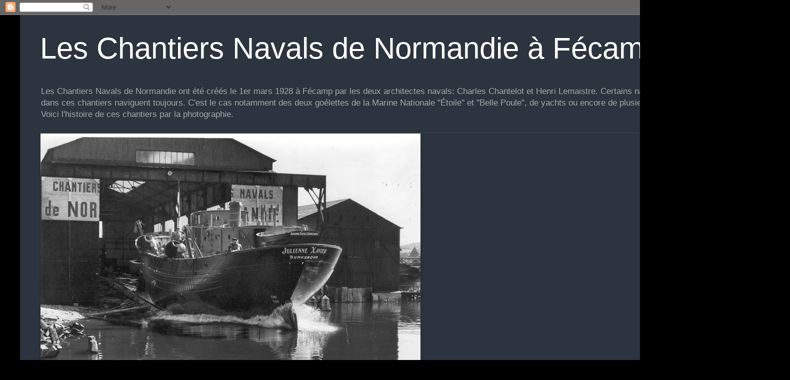

--- FILE ---
content_type: text/html; charset=UTF-8
request_url: https://chantiersnavalsdenormandie.blogspot.com/2012/09/
body_size: 23592
content:
<!DOCTYPE html>
<html class='v2' dir='ltr' lang='fr'>
<head>
<link href='https://www.blogger.com/static/v1/widgets/335934321-css_bundle_v2.css' rel='stylesheet' type='text/css'/>
<meta content='width=1100' name='viewport'/>
<meta content='text/html; charset=UTF-8' http-equiv='Content-Type'/>
<meta content='blogger' name='generator'/>
<link href='https://chantiersnavalsdenormandie.blogspot.com/favicon.ico' rel='icon' type='image/x-icon'/>
<link href='http://chantiersnavalsdenormandie.blogspot.com/2012/09/' rel='canonical'/>
<link rel="alternate" type="application/atom+xml" title="Les Chantiers Navals de Normandie à Fécamp - Atom" href="https://chantiersnavalsdenormandie.blogspot.com/feeds/posts/default" />
<link rel="alternate" type="application/rss+xml" title="Les Chantiers Navals de Normandie à Fécamp - RSS" href="https://chantiersnavalsdenormandie.blogspot.com/feeds/posts/default?alt=rss" />
<link rel="service.post" type="application/atom+xml" title="Les Chantiers Navals de Normandie à Fécamp - Atom" href="https://www.blogger.com/feeds/1296822172221595504/posts/default" />
<!--Can't find substitution for tag [blog.ieCssRetrofitLinks]-->
<meta content='blog sur l&#39;histoire de la construction navale fécampoise à travers l&#39;exemple des Chantiers Navals de Normandie à Fécamp. Etoile Belle poule' name='description'/>
<meta content='http://chantiersnavalsdenormandie.blogspot.com/2012/09/' property='og:url'/>
<meta content='Les Chantiers Navals de Normandie à Fécamp' property='og:title'/>
<meta content='blog sur l&#39;histoire de la construction navale fécampoise à travers l&#39;exemple des Chantiers Navals de Normandie à Fécamp. Etoile Belle poule' property='og:description'/>
<title>Les Chantiers Navals de Normandie à Fécamp: septembre 2012</title>
<style id='page-skin-1' type='text/css'><!--
/*
-----------------------------------------------
Blogger Template Style
Name:     Simple
Designer: Blogger
URL:      www.blogger.com
----------------------------------------------- */
/* Content
----------------------------------------------- */
body {
font: normal normal 12px Arial, Tahoma, Helvetica, FreeSans, sans-serif;
color: #e7e7e7;
background: #000000 none repeat scroll top left;
padding: 0 40px 40px 40px;
}
html body .region-inner {
min-width: 0;
max-width: 100%;
width: auto;
}
h2 {
font-size: 22px;
}
a:link {
text-decoration:none;
color: #00b3e1;
}
a:visited {
text-decoration:none;
color: #00aed1;
}
a:hover {
text-decoration:underline;
color: #00aed1;
}
.body-fauxcolumn-outer .fauxcolumn-inner {
background: transparent none repeat scroll top left;
_background-image: none;
}
.body-fauxcolumn-outer .cap-top {
position: absolute;
z-index: 1;
height: 400px;
width: 100%;
}
.body-fauxcolumn-outer .cap-top .cap-left {
width: 100%;
background: transparent none repeat-x scroll top left;
_background-image: none;
}
.content-outer {
-moz-box-shadow: 0 0 40px rgba(0, 0, 0, .15);
-webkit-box-shadow: 0 0 5px rgba(0, 0, 0, .15);
-goog-ms-box-shadow: 0 0 10px #333333;
box-shadow: 0 0 40px rgba(0, 0, 0, .15);
margin-bottom: 1px;
}
.content-inner {
padding: 10px 10px;
}
.content-inner {
background-color: #2b343f;
}
/* Header
----------------------------------------------- */
.header-outer {
background: transparent none repeat-x scroll 0 -400px;
_background-image: none;
}
.Header h1 {
font: normal normal 60px Arial, Tahoma, Helvetica, FreeSans, sans-serif;
color: #ffffff;
text-shadow: -1px -1px 1px rgba(0, 0, 0, .2);
}
.Header h1 a {
color: #ffffff;
}
.Header .description {
font-size: 140%;
color: #aaaaaa;
}
.header-inner .Header .titlewrapper {
padding: 22px 30px;
}
.header-inner .Header .descriptionwrapper {
padding: 0 30px;
}
/* Tabs
----------------------------------------------- */
.tabs-inner .section:first-child {
border-top: 1px solid #464646;
}
.tabs-inner .section:first-child ul {
margin-top: -1px;
border-top: 1px solid #464646;
border-left: 0 solid #464646;
border-right: 0 solid #464646;
}
.tabs-inner .widget ul {
background: #313131 none repeat-x scroll 0 -800px;
_background-image: none;
border-bottom: 1px solid #464646;
margin-top: 0;
margin-left: -30px;
margin-right: -30px;
}
.tabs-inner .widget li a {
display: inline-block;
padding: .6em 1em;
font: normal normal 14px Arial, Tahoma, Helvetica, FreeSans, sans-serif;
color: #9a9a9a;
border-left: 1px solid #2b343f;
border-right: 0 solid #464646;
}
.tabs-inner .widget li:first-child a {
border-left: none;
}
.tabs-inner .widget li.selected a, .tabs-inner .widget li a:hover {
color: #ffffff;
background-color: #000000;
text-decoration: none;
}
/* Columns
----------------------------------------------- */
.main-outer {
border-top: 0 solid #464646;
}
.fauxcolumn-left-outer .fauxcolumn-inner {
border-right: 1px solid #464646;
}
.fauxcolumn-right-outer .fauxcolumn-inner {
border-left: 1px solid #464646;
}
/* Headings
----------------------------------------------- */
div.widget > h2,
div.widget h2.title {
margin: 0 0 1em 0;
font: normal bold 11px Arial, Tahoma, Helvetica, FreeSans, sans-serif;
color: #ffffff;
}
/* Widgets
----------------------------------------------- */
.widget .zippy {
color: #9a9a9a;
text-shadow: 2px 2px 1px rgba(0, 0, 0, .1);
}
.widget .popular-posts ul {
list-style: none;
}
/* Posts
----------------------------------------------- */
h2.date-header {
font: normal bold 11px Arial, Tahoma, Helvetica, FreeSans, sans-serif;
}
.date-header span {
background-color: transparent;
color: #cccccc;
padding: inherit;
letter-spacing: inherit;
margin: inherit;
}
.main-inner {
padding-top: 30px;
padding-bottom: 30px;
}
.main-inner .column-center-inner {
padding: 0 15px;
}
.main-inner .column-center-inner .section {
margin: 0 15px;
}
.post {
margin: 0 0 25px 0;
}
h3.post-title, .comments h4 {
font: normal normal 22px Arial, Tahoma, Helvetica, FreeSans, sans-serif;
margin: .75em 0 0;
}
.post-body {
font-size: 110%;
line-height: 1.4;
position: relative;
}
.post-body img, .post-body .tr-caption-container, .Profile img, .Image img,
.BlogList .item-thumbnail img {
padding: 0;
background: #2c2c2c;
border: 1px solid #2c2c2c;
-moz-box-shadow: 1px 1px 5px rgba(0, 0, 0, .1);
-webkit-box-shadow: 1px 1px 5px rgba(0, 0, 0, .1);
box-shadow: 1px 1px 5px rgba(0, 0, 0, .1);
}
.post-body img, .post-body .tr-caption-container {
padding: 1px;
}
.post-body .tr-caption-container {
color: #cccccc;
}
.post-body .tr-caption-container img {
padding: 0;
background: transparent;
border: none;
-moz-box-shadow: 0 0 0 rgba(0, 0, 0, .1);
-webkit-box-shadow: 0 0 0 rgba(0, 0, 0, .1);
box-shadow: 0 0 0 rgba(0, 0, 0, .1);
}
.post-header {
margin: 0 0 1.5em;
line-height: 1.6;
font-size: 90%;
}
.post-footer {
margin: 20px -2px 0;
padding: 5px 10px;
color: #898989;
background-color: #393939;
border-bottom: 1px solid #494949;
line-height: 1.6;
font-size: 90%;
}
#comments .comment-author {
padding-top: 1.5em;
border-top: 1px solid #464646;
background-position: 0 1.5em;
}
#comments .comment-author:first-child {
padding-top: 0;
border-top: none;
}
.avatar-image-container {
margin: .2em 0 0;
}
#comments .avatar-image-container img {
border: 1px solid #2c2c2c;
}
/* Comments
----------------------------------------------- */
.comments .comments-content .icon.blog-author {
background-repeat: no-repeat;
background-image: url([data-uri]);
}
.comments .comments-content .loadmore a {
border-top: 1px solid #9a9a9a;
border-bottom: 1px solid #9a9a9a;
}
.comments .comment-thread.inline-thread {
background-color: #393939;
}
.comments .continue {
border-top: 2px solid #9a9a9a;
}
/* Accents
---------------------------------------------- */
.section-columns td.columns-cell {
border-left: 1px solid #464646;
}
.blog-pager {
background: transparent none no-repeat scroll top center;
}
.blog-pager-older-link, .home-link,
.blog-pager-newer-link {
background-color: #2b343f;
padding: 5px;
}
.footer-outer {
border-top: 0 dashed #bbbbbb;
}
/* Mobile
----------------------------------------------- */
body.mobile  {
background-size: auto;
}
.mobile .body-fauxcolumn-outer {
background: transparent none repeat scroll top left;
}
.mobile .body-fauxcolumn-outer .cap-top {
background-size: 100% auto;
}
.mobile .content-outer {
-webkit-box-shadow: 0 0 3px rgba(0, 0, 0, .15);
box-shadow: 0 0 3px rgba(0, 0, 0, .15);
}
.mobile .tabs-inner .widget ul {
margin-left: 0;
margin-right: 0;
}
.mobile .post {
margin: 0;
}
.mobile .main-inner .column-center-inner .section {
margin: 0;
}
.mobile .date-header span {
padding: 0.1em 10px;
margin: 0 -10px;
}
.mobile h3.post-title {
margin: 0;
}
.mobile .blog-pager {
background: transparent none no-repeat scroll top center;
}
.mobile .footer-outer {
border-top: none;
}
.mobile .main-inner, .mobile .footer-inner {
background-color: #2b343f;
}
.mobile-index-contents {
color: #e7e7e7;
}
.mobile-link-button {
background-color: #00b3e1;
}
.mobile-link-button a:link, .mobile-link-button a:visited {
color: #ffffff;
}
.mobile .tabs-inner .section:first-child {
border-top: none;
}
.mobile .tabs-inner .PageList .widget-content {
background-color: #000000;
color: #ffffff;
border-top: 1px solid #464646;
border-bottom: 1px solid #464646;
}
.mobile .tabs-inner .PageList .widget-content .pagelist-arrow {
border-left: 1px solid #464646;
}

--></style>
<style id='template-skin-1' type='text/css'><!--
body {
min-width: 1500px;
}
.content-outer, .content-fauxcolumn-outer, .region-inner {
min-width: 1500px;
max-width: 1500px;
_width: 1500px;
}
.main-inner .columns {
padding-left: 0;
padding-right: 340px;
}
.main-inner .fauxcolumn-center-outer {
left: 0;
right: 340px;
/* IE6 does not respect left and right together */
_width: expression(this.parentNode.offsetWidth -
parseInt("0") -
parseInt("340px") + 'px');
}
.main-inner .fauxcolumn-left-outer {
width: 0;
}
.main-inner .fauxcolumn-right-outer {
width: 340px;
}
.main-inner .column-left-outer {
width: 0;
right: 100%;
margin-left: -0;
}
.main-inner .column-right-outer {
width: 340px;
margin-right: -340px;
}
#layout {
min-width: 0;
}
#layout .content-outer {
min-width: 0;
width: 800px;
}
#layout .region-inner {
min-width: 0;
width: auto;
}
body#layout div.add_widget {
padding: 8px;
}
body#layout div.add_widget a {
margin-left: 32px;
}
--></style>
<link href='https://www.blogger.com/dyn-css/authorization.css?targetBlogID=1296822172221595504&amp;zx=e9a98f0b-e46b-4e41-b18e-3ba4d5d804c8' media='none' onload='if(media!=&#39;all&#39;)media=&#39;all&#39;' rel='stylesheet'/><noscript><link href='https://www.blogger.com/dyn-css/authorization.css?targetBlogID=1296822172221595504&amp;zx=e9a98f0b-e46b-4e41-b18e-3ba4d5d804c8' rel='stylesheet'/></noscript>
<meta name='google-adsense-platform-account' content='ca-host-pub-1556223355139109'/>
<meta name='google-adsense-platform-domain' content='blogspot.com'/>

</head>
<body class='loading variant-dark'>
<div class='navbar section' id='navbar' name='Navbar'><div class='widget Navbar' data-version='1' id='Navbar1'><script type="text/javascript">
    function setAttributeOnload(object, attribute, val) {
      if(window.addEventListener) {
        window.addEventListener('load',
          function(){ object[attribute] = val; }, false);
      } else {
        window.attachEvent('onload', function(){ object[attribute] = val; });
      }
    }
  </script>
<div id="navbar-iframe-container"></div>
<script type="text/javascript" src="https://apis.google.com/js/platform.js"></script>
<script type="text/javascript">
      gapi.load("gapi.iframes:gapi.iframes.style.bubble", function() {
        if (gapi.iframes && gapi.iframes.getContext) {
          gapi.iframes.getContext().openChild({
              url: 'https://www.blogger.com/navbar/1296822172221595504?origin\x3dhttps://chantiersnavalsdenormandie.blogspot.com',
              where: document.getElementById("navbar-iframe-container"),
              id: "navbar-iframe"
          });
        }
      });
    </script><script type="text/javascript">
(function() {
var script = document.createElement('script');
script.type = 'text/javascript';
script.src = '//pagead2.googlesyndication.com/pagead/js/google_top_exp.js';
var head = document.getElementsByTagName('head')[0];
if (head) {
head.appendChild(script);
}})();
</script>
</div></div>
<div class='body-fauxcolumns'>
<div class='fauxcolumn-outer body-fauxcolumn-outer'>
<div class='cap-top'>
<div class='cap-left'></div>
<div class='cap-right'></div>
</div>
<div class='fauxborder-left'>
<div class='fauxborder-right'></div>
<div class='fauxcolumn-inner'>
</div>
</div>
<div class='cap-bottom'>
<div class='cap-left'></div>
<div class='cap-right'></div>
</div>
</div>
</div>
<div class='content'>
<div class='content-fauxcolumns'>
<div class='fauxcolumn-outer content-fauxcolumn-outer'>
<div class='cap-top'>
<div class='cap-left'></div>
<div class='cap-right'></div>
</div>
<div class='fauxborder-left'>
<div class='fauxborder-right'></div>
<div class='fauxcolumn-inner'>
</div>
</div>
<div class='cap-bottom'>
<div class='cap-left'></div>
<div class='cap-right'></div>
</div>
</div>
</div>
<div class='content-outer'>
<div class='content-cap-top cap-top'>
<div class='cap-left'></div>
<div class='cap-right'></div>
</div>
<div class='fauxborder-left content-fauxborder-left'>
<div class='fauxborder-right content-fauxborder-right'></div>
<div class='content-inner'>
<header>
<div class='header-outer'>
<div class='header-cap-top cap-top'>
<div class='cap-left'></div>
<div class='cap-right'></div>
</div>
<div class='fauxborder-left header-fauxborder-left'>
<div class='fauxborder-right header-fauxborder-right'></div>
<div class='region-inner header-inner'>
<div class='header section' id='header' name='En-tête'><div class='widget Header' data-version='1' id='Header1'>
<div id='header-inner'>
<div class='titlewrapper'>
<h1 class='title'>
<a href='https://chantiersnavalsdenormandie.blogspot.com/'>
Les Chantiers Navals de Normandie à Fécamp
</a>
</h1>
</div>
<div class='descriptionwrapper'>
<p class='description'><span>Les Chantiers Navals de Normandie ont été créés le 1er mars 1928 à Fécamp par les deux architectes navals: Charles Chantelot et Henri Lemaistre. Certains navires qui ont été construit dans ces chantiers naviguent toujours. C'est le cas notamment des deux goélettes de la Marine Nationale "Étoile" et "Belle Poule", de yachts ou encore de plusieurs canots de sauvetage.
Voici l'histoire de ces chantiers par la photographie.</span></p>
</div>
</div>
</div></div>
</div>
</div>
<div class='header-cap-bottom cap-bottom'>
<div class='cap-left'></div>
<div class='cap-right'></div>
</div>
</div>
</header>
<div class='tabs-outer'>
<div class='tabs-cap-top cap-top'>
<div class='cap-left'></div>
<div class='cap-right'></div>
</div>
<div class='fauxborder-left tabs-fauxborder-left'>
<div class='fauxborder-right tabs-fauxborder-right'></div>
<div class='region-inner tabs-inner'>
<div class='tabs section' id='crosscol' name='Toutes les colonnes'><div class='widget Image' data-version='1' id='Image1'>
<div class='widget-content'>
<img alt='' height='508' id='Image1_img' src='https://blogger.googleusercontent.com/img/b/R29vZ2xl/AVvXsEhFRSXGmC6obVqkN2BZ8PizFYTk8RLcHk9dyfaiMbLkG8UH4Xcwh9UZG4wpd5SFAhLsX4INJjtP8jp-BXhUsjI8XMrpG0FieKy7ZQZLAtMim7gLc6DYMs-mvhiwJRPA-btIXVC-oYv0w9wV/s760/Julienne-Xavier-2-.jpg' width='760'/>
<br/>
</div>
<div class='clear'></div>
</div></div>
<div class='tabs no-items section' id='crosscol-overflow' name='Cross-Column 2'></div>
</div>
</div>
<div class='tabs-cap-bottom cap-bottom'>
<div class='cap-left'></div>
<div class='cap-right'></div>
</div>
</div>
<div class='main-outer'>
<div class='main-cap-top cap-top'>
<div class='cap-left'></div>
<div class='cap-right'></div>
</div>
<div class='fauxborder-left main-fauxborder-left'>
<div class='fauxborder-right main-fauxborder-right'></div>
<div class='region-inner main-inner'>
<div class='columns fauxcolumns'>
<div class='fauxcolumn-outer fauxcolumn-center-outer'>
<div class='cap-top'>
<div class='cap-left'></div>
<div class='cap-right'></div>
</div>
<div class='fauxborder-left'>
<div class='fauxborder-right'></div>
<div class='fauxcolumn-inner'>
</div>
</div>
<div class='cap-bottom'>
<div class='cap-left'></div>
<div class='cap-right'></div>
</div>
</div>
<div class='fauxcolumn-outer fauxcolumn-left-outer'>
<div class='cap-top'>
<div class='cap-left'></div>
<div class='cap-right'></div>
</div>
<div class='fauxborder-left'>
<div class='fauxborder-right'></div>
<div class='fauxcolumn-inner'>
</div>
</div>
<div class='cap-bottom'>
<div class='cap-left'></div>
<div class='cap-right'></div>
</div>
</div>
<div class='fauxcolumn-outer fauxcolumn-right-outer'>
<div class='cap-top'>
<div class='cap-left'></div>
<div class='cap-right'></div>
</div>
<div class='fauxborder-left'>
<div class='fauxborder-right'></div>
<div class='fauxcolumn-inner'>
</div>
</div>
<div class='cap-bottom'>
<div class='cap-left'></div>
<div class='cap-right'></div>
</div>
</div>
<!-- corrects IE6 width calculation -->
<div class='columns-inner'>
<div class='column-center-outer'>
<div class='column-center-inner'>
<div class='main section' id='main' name='Principal'><div class='widget Blog' data-version='1' id='Blog1'>
<div class='blog-posts hfeed'>

          <div class="date-outer">
        
<h2 class='date-header'><span>vendredi 7 septembre 2012</span></h2>

          <div class="date-posts">
        
<div class='post-outer'>
<div class='post hentry uncustomized-post-template' itemprop='blogPost' itemscope='itemscope' itemtype='http://schema.org/BlogPosting'>
<meta content='https://blogger.googleusercontent.com/img/b/R29vZ2xl/AVvXsEg4R0mXO0jyCq-VbX7RZRaVd-UfzKVpDYJwavYodDZko81BXny0vvXiV01uOpqadNNSxjjPfJq0e-mDA5gwJHZf5DpjgUnfxfxU2bB_CBsPX4Z4eqYvpw-U6lWujGhExcdv2Xjbns0bRqmf/s640/belle+poule+copie.jpg' itemprop='image_url'/>
<meta content='1296822172221595504' itemprop='blogId'/>
<meta content='6067644679182066259' itemprop='postId'/>
<a name='6067644679182066259'></a>
<h3 class='post-title entry-title' itemprop='name'>
<a href='https://chantiersnavalsdenormandie.blogspot.com/2012/09/lancement-de-la-belle-poule.html'>LANCEMENT DE LA BELLE POULE </a>
</h3>
<div class='post-header'>
<div class='post-header-line-1'></div>
</div>
<div class='post-body entry-content' id='post-body-6067644679182066259' itemprop='articleBody'>
<div class="separator" style="clear: both; text-align: center;">
<a href="https://blogger.googleusercontent.com/img/b/R29vZ2xl/AVvXsEg4R0mXO0jyCq-VbX7RZRaVd-UfzKVpDYJwavYodDZko81BXny0vvXiV01uOpqadNNSxjjPfJq0e-mDA5gwJHZf5DpjgUnfxfxU2bB_CBsPX4Z4eqYvpw-U6lWujGhExcdv2Xjbns0bRqmf/s1600/belle+poule+copie.jpg" imageanchor="1" style="margin-left: 1em; margin-right: 1em;"><img border="0" height="444" src="https://blogger.googleusercontent.com/img/b/R29vZ2xl/AVvXsEg4R0mXO0jyCq-VbX7RZRaVd-UfzKVpDYJwavYodDZko81BXny0vvXiV01uOpqadNNSxjjPfJq0e-mDA5gwJHZf5DpjgUnfxfxU2bB_CBsPX4Z4eqYvpw-U6lWujGhExcdv2Xjbns0bRqmf/s640/belle+poule+copie.jpg" width="640" /></a></div>
<br />
<div style="text-align: center;">
<span class="Apple-style-span" style="font-family: Arial, Helvetica, sans-serif; font-size: large;">Lancement de la goélette " BELLE POULE "</span></div>
<div style="text-align: center;">
<span class="Apple-style-span" style="font-family: Arial, Helvetica, sans-serif; font-size: large;">le 8 février 1932 à 11h30 du matin</span></div>
<div style="text-align: center;">
<span class="Apple-style-span" style="font-family: Arial, Helvetica, sans-serif;">C'est une goélette à hunier jaugeant 215 tonneaux: Longueur 32,25 m, largeur 7,50 m, elle est dotée d'un moteur Sulzer de 125 cv qui lui donne une vitesse de 6 noeuds&nbsp;</span></div>
<br />
<br />
<div class="separator" style="clear: both; text-align: center;">
<a href="https://blogger.googleusercontent.com/img/b/R29vZ2xl/AVvXsEhYdM6ht8WLK3ZvH3wE6jHuW7LvXZux2yb3Nnd-0-2xUELJoBR5wM94XT3EP26MWelVU0nNSyYd5LzzqjYNoaYTTJ8Y8OjpgsHodXjOWZ-mDEpwrcebcczNnRWLNH9Ovdgze1CCfnKB-tx8/s1600/Belle-poule-Web-002.jpg" imageanchor="1" style="margin-left: 1em; margin-right: 1em;"><img border="0" height="448" src="https://blogger.googleusercontent.com/img/b/R29vZ2xl/AVvXsEhYdM6ht8WLK3ZvH3wE6jHuW7LvXZux2yb3Nnd-0-2xUELJoBR5wM94XT3EP26MWelVU0nNSyYd5LzzqjYNoaYTTJ8Y8OjpgsHodXjOWZ-mDEpwrcebcczNnRWLNH9Ovdgze1CCfnKB-tx8/s640/Belle-poule-Web-002.jpg" width="640" /></a></div>
<br />
<br />
<table align="center" cellpadding="0" cellspacing="0" class="tr-caption-container" style="margin-left: auto; margin-right: auto; text-align: center;"><tbody>
<tr><td style="text-align: center;"><a href="https://blogger.googleusercontent.com/img/b/R29vZ2xl/AVvXsEip5EwPlOM7gL11twz25WQW7hSKCgIWJ96n9c4YKXxY-Yp6cPrHdhrddWEtLUWKtYlv2dxJR-19gTuX2FrNky52Gu_PBLRc0JLk28pmxgoEi-93vpNuK4matHxu7b-G43PA-_ZyS9GX3FVw/s1600/BELLE-POULE-005.jpg" imageanchor="1" style="margin-left: auto; margin-right: auto;"><img border="0" height="640" src="https://blogger.googleusercontent.com/img/b/R29vZ2xl/AVvXsEip5EwPlOM7gL11twz25WQW7hSKCgIWJ96n9c4YKXxY-Yp6cPrHdhrddWEtLUWKtYlv2dxJR-19gTuX2FrNky52Gu_PBLRc0JLk28pmxgoEi-93vpNuK4matHxu7b-G43PA-_ZyS9GX3FVw/s640/BELLE-POULE-005.jpg" width="452" /></a></td></tr>
<tr><td class="tr-caption" style="text-align: center;"><span class="Apple-style-span" style="font-family: Arial, Helvetica, sans-serif; font-size: small;">Finition et mise en place du gréement de la "Belle-Poule" dans le bassin Freycinet &nbsp;à Fécamp en 1932.<br />photo: Attribué à A. Cayez / Imagery. droit réservé.</span></td></tr>
</tbody></table>
<br />
<table align="center" cellpadding="0" cellspacing="0" class="tr-caption-container" style="margin-left: auto; margin-right: auto; text-align: center;"><tbody>
<tr><td style="text-align: center;"><a href="https://blogger.googleusercontent.com/img/b/R29vZ2xl/AVvXsEiZ85XpPPqbjSFYq8J-Sta9R1sbOgUNM_W3zmgMrCpP_PRef4BirATibb7RKyFXXJaGJZ2uIt6VHNUz7jHq7nYaVu6zoG583MliAUW8IPL0aIV2ssK24vKIwfzs1e-IDxa3Ii-8Sw02LVNK/s1600/BELLE-POULE-006.jpg" imageanchor="1" style="margin-left: auto; margin-right: auto;"><img border="0" height="640" src="https://blogger.googleusercontent.com/img/b/R29vZ2xl/AVvXsEiZ85XpPPqbjSFYq8J-Sta9R1sbOgUNM_W3zmgMrCpP_PRef4BirATibb7RKyFXXJaGJZ2uIt6VHNUz7jHq7nYaVu6zoG583MliAUW8IPL0aIV2ssK24vKIwfzs1e-IDxa3Ii-8Sw02LVNK/s640/BELLE-POULE-006.jpg" width="414" /></a></td></tr>
<tr><td class="tr-caption" style="text-align: center;"><span class="Apple-style-span" style="font-family: Arial, Helvetica, sans-serif; font-size: small;">photo: Attribué à A. Cayez&nbsp;</span></td></tr>
</tbody></table>
<br />
<div style='clear: both;'></div>
</div>
<div class='post-footer'>
<div class='post-footer-line post-footer-line-1'>
<span class='post-author vcard'>
Publié par
<span class='fn' itemprop='author' itemscope='itemscope' itemtype='http://schema.org/Person'>
<meta content='https://www.blogger.com/profile/16630479247578365049' itemprop='url'/>
<a class='g-profile' href='https://www.blogger.com/profile/16630479247578365049' rel='author' title='author profile'>
<span itemprop='name'>Pascal Servain</span>
</a>
</span>
</span>
<span class='post-timestamp'>
à
<meta content='http://chantiersnavalsdenormandie.blogspot.com/2012/09/lancement-de-la-belle-poule.html' itemprop='url'/>
<a class='timestamp-link' href='https://chantiersnavalsdenormandie.blogspot.com/2012/09/lancement-de-la-belle-poule.html' rel='bookmark' title='permanent link'><abbr class='published' itemprop='datePublished' title='2012-09-07T18:53:00+02:00'>18:53</abbr></a>
</span>
<span class='post-comment-link'>
<a class='comment-link' href='https://chantiersnavalsdenormandie.blogspot.com/2012/09/lancement-de-la-belle-poule.html#comment-form' onclick=''>
5&#160;commentaires:
  </a>
</span>
<span class='post-icons'>
<span class='item-control blog-admin pid-628700333'>
<a href='https://www.blogger.com/post-edit.g?blogID=1296822172221595504&postID=6067644679182066259&from=pencil' title='Modifier l&#39;article'>
<img alt='' class='icon-action' height='18' src='https://resources.blogblog.com/img/icon18_edit_allbkg.gif' width='18'/>
</a>
</span>
</span>
<div class='post-share-buttons goog-inline-block'>
<a class='goog-inline-block share-button sb-email' href='https://www.blogger.com/share-post.g?blogID=1296822172221595504&postID=6067644679182066259&target=email' target='_blank' title='Envoyer par e-mail'><span class='share-button-link-text'>Envoyer par e-mail</span></a><a class='goog-inline-block share-button sb-blog' href='https://www.blogger.com/share-post.g?blogID=1296822172221595504&postID=6067644679182066259&target=blog' onclick='window.open(this.href, "_blank", "height=270,width=475"); return false;' target='_blank' title='BlogThis!'><span class='share-button-link-text'>BlogThis!</span></a><a class='goog-inline-block share-button sb-twitter' href='https://www.blogger.com/share-post.g?blogID=1296822172221595504&postID=6067644679182066259&target=twitter' target='_blank' title='Partager sur X'><span class='share-button-link-text'>Partager sur X</span></a><a class='goog-inline-block share-button sb-facebook' href='https://www.blogger.com/share-post.g?blogID=1296822172221595504&postID=6067644679182066259&target=facebook' onclick='window.open(this.href, "_blank", "height=430,width=640"); return false;' target='_blank' title='Partager sur Facebook'><span class='share-button-link-text'>Partager sur Facebook</span></a><a class='goog-inline-block share-button sb-pinterest' href='https://www.blogger.com/share-post.g?blogID=1296822172221595504&postID=6067644679182066259&target=pinterest' target='_blank' title='Partager sur Pinterest'><span class='share-button-link-text'>Partager sur Pinterest</span></a>
</div>
</div>
<div class='post-footer-line post-footer-line-2'>
<span class='post-labels'>
</span>
</div>
<div class='post-footer-line post-footer-line-3'>
<span class='post-location'>
</span>
</div>
</div>
</div>
</div>
<div class='post-outer'>
<div class='post hentry uncustomized-post-template' itemprop='blogPost' itemscope='itemscope' itemtype='http://schema.org/BlogPosting'>
<meta content='https://blogger.googleusercontent.com/img/b/R29vZ2xl/AVvXsEgKKKsv1Ze0n3gVK6nrolNJ1_PzjnmO7GQvzhV1NLShpiG3cqxu3mtYBXAITYX77oEqYiv3Iaw0qdQTim39IxI3AomETUrRp8Wgw9Bf8fbS9ERayaoQt8-w7snDW7UMeGRbIp6Rh8_vNhtx/s640/ETOILE+001.jpg' itemprop='image_url'/>
<meta content='1296822172221595504' itemprop='blogId'/>
<meta content='7094906049215374955' itemprop='postId'/>
<a name='7094906049215374955'></a>
<h3 class='post-title entry-title' itemprop='name'>
<a href='https://chantiersnavalsdenormandie.blogspot.com/2012/09/construction-de-letoile.html'>CONSTRUCTION DE L'ETOILE</a>
</h3>
<div class='post-header'>
<div class='post-header-line-1'></div>
</div>
<div class='post-body entry-content' id='post-body-7094906049215374955' itemprop='articleBody'>
<table align="center" cellpadding="0" cellspacing="0" class="tr-caption-container" style="margin-left: auto; margin-right: auto; text-align: center;"><tbody>
<tr><td style="text-align: center;"><a href="https://blogger.googleusercontent.com/img/b/R29vZ2xl/AVvXsEgKKKsv1Ze0n3gVK6nrolNJ1_PzjnmO7GQvzhV1NLShpiG3cqxu3mtYBXAITYX77oEqYiv3Iaw0qdQTim39IxI3AomETUrRp8Wgw9Bf8fbS9ERayaoQt8-w7snDW7UMeGRbIp6Rh8_vNhtx/s1600/ETOILE+001.jpg" imageanchor="1" style="margin-left: auto; margin-right: auto;"><img border="0" height="640" src="https://blogger.googleusercontent.com/img/b/R29vZ2xl/AVvXsEgKKKsv1Ze0n3gVK6nrolNJ1_PzjnmO7GQvzhV1NLShpiG3cqxu3mtYBXAITYX77oEqYiv3Iaw0qdQTim39IxI3AomETUrRp8Wgw9Bf8fbS9ERayaoQt8-w7snDW7UMeGRbIp6Rh8_vNhtx/s640/ETOILE+001.jpg" width="448" /></a></td></tr>
<tr><td class="tr-caption" style="text-align: left;"><span class="Apple-style-span" style="font-size: xx-small;">Photo: Imagery</span></td></tr>
</tbody></table>
<div style="text-align: center;">
<span class="Apple-style-span" style="font-family: Arial, Helvetica, sans-serif; font-size: large;">Etrave de la goélette "Etoile" dans la petite cale des chantiers Navals de Normandie.</span></div>
<span class="Apple-style-span" style="font-family: Arial, Helvetica, sans-serif;"><br /></span>
<span class="Apple-style-span" style="font-family: Arial, Helvetica, sans-serif;">Le voilier occupe toute la cale, étrave est a toucher la porte du chantier. Il a fallu la modifier pour faire sortir la guilbre du bateau.</span><br />
<span class="Apple-style-span" style="font-family: Arial, Helvetica, sans-serif;"><br /></span>
<span class="Apple-style-span" style="font-family: Arial, Helvetica, sans-serif;">Comme sur les voiliers de travail, l'étrave a été renforcé par des garnis au niveau des passages des écubiers&nbsp;</span><br />
<span class="Apple-style-span" style="font-family: Arial, Helvetica, sans-serif;"><br /></span>
<span class="Apple-style-span" style="font-family: Arial, Helvetica, sans-serif;">Debout, a droite de l'image le personnage en tenue claire et veste foncée est Charles Chantelot, le patron du chantier. On reconnait également Jean Louis Lecourtes à gauche sur la photo.</span><br />
<br />
<table align="center" cellpadding="0" cellspacing="0" class="tr-caption-container" style="margin-left: auto; margin-right: auto; text-align: center;"><tbody>
<tr><td style="text-align: center;"><a href="https://blogger.googleusercontent.com/img/b/R29vZ2xl/AVvXsEhwQbuno6qBj4JaSo39eFLgsZYyf_s8INq6XoC_i58RPovnl4t1x59zVfKd2hyphenhyphenZwqEdUVrRrd52V-_hbfp3ykNf5_CAKot69lQJMc4nZLsKbziy1WbUzL53r9jI3r-2TU7CthXX9oGuc5So/s1600/ETOILE+002.jpg" imageanchor="1" style="margin-left: auto; margin-right: auto;"><img border="0" height="280" src="https://blogger.googleusercontent.com/img/b/R29vZ2xl/AVvXsEhwQbuno6qBj4JaSo39eFLgsZYyf_s8INq6XoC_i58RPovnl4t1x59zVfKd2hyphenhyphenZwqEdUVrRrd52V-_hbfp3ykNf5_CAKot69lQJMc4nZLsKbziy1WbUzL53r9jI3r-2TU7CthXX9oGuc5So/s400/ETOILE+002.jpg" width="400" /></a></td></tr>
<tr><td class="tr-caption" style="text-align: left;"><span class="Apple-style-span" style="font-size: xx-small;">Photo: Imagery</span></td></tr>
</tbody></table>
<div>
<div style="text-align: center;">
<span class="Apple-style-span" style="font-family: Arial, Helvetica, sans-serif; font-size: large;">Montage des couples de la goélette "Etoile"</span></div>
<div>
<span class="Apple-style-span" style="font-family: Arial, Helvetica, sans-serif;"><br /></span></div>
<div>
<div style="text-align: left;">
<span class="Apple-style-span" style="font-family: Arial, Helvetica, sans-serif;">La maille (écartement entre les couples) est trés sérrée comme cela se faisait sur les voiliers de travail. A Fécamp la règle dit que la maille est égale à l'épaisseur de la membrure.</span></div>
<div>
<span class="Apple-style-span" style="font-family: Arial, Helvetica, sans-serif;"><br /></span></div>
<div>
<br /></div>
<div>
<br /></div>
<div>
<br /></div>
<div>
<br /><br /></div>
</div>
</div>
<div style='clear: both;'></div>
</div>
<div class='post-footer'>
<div class='post-footer-line post-footer-line-1'>
<span class='post-author vcard'>
Publié par
<span class='fn' itemprop='author' itemscope='itemscope' itemtype='http://schema.org/Person'>
<meta content='https://www.blogger.com/profile/16630479247578365049' itemprop='url'/>
<a class='g-profile' href='https://www.blogger.com/profile/16630479247578365049' rel='author' title='author profile'>
<span itemprop='name'>Pascal Servain</span>
</a>
</span>
</span>
<span class='post-timestamp'>
à
<meta content='http://chantiersnavalsdenormandie.blogspot.com/2012/09/construction-de-letoile.html' itemprop='url'/>
<a class='timestamp-link' href='https://chantiersnavalsdenormandie.blogspot.com/2012/09/construction-de-letoile.html' rel='bookmark' title='permanent link'><abbr class='published' itemprop='datePublished' title='2012-09-07T18:37:00+02:00'>18:37</abbr></a>
</span>
<span class='post-comment-link'>
<a class='comment-link' href='https://chantiersnavalsdenormandie.blogspot.com/2012/09/construction-de-letoile.html#comment-form' onclick=''>
Aucun commentaire:
  </a>
</span>
<span class='post-icons'>
<span class='item-control blog-admin pid-628700333'>
<a href='https://www.blogger.com/post-edit.g?blogID=1296822172221595504&postID=7094906049215374955&from=pencil' title='Modifier l&#39;article'>
<img alt='' class='icon-action' height='18' src='https://resources.blogblog.com/img/icon18_edit_allbkg.gif' width='18'/>
</a>
</span>
</span>
<div class='post-share-buttons goog-inline-block'>
<a class='goog-inline-block share-button sb-email' href='https://www.blogger.com/share-post.g?blogID=1296822172221595504&postID=7094906049215374955&target=email' target='_blank' title='Envoyer par e-mail'><span class='share-button-link-text'>Envoyer par e-mail</span></a><a class='goog-inline-block share-button sb-blog' href='https://www.blogger.com/share-post.g?blogID=1296822172221595504&postID=7094906049215374955&target=blog' onclick='window.open(this.href, "_blank", "height=270,width=475"); return false;' target='_blank' title='BlogThis!'><span class='share-button-link-text'>BlogThis!</span></a><a class='goog-inline-block share-button sb-twitter' href='https://www.blogger.com/share-post.g?blogID=1296822172221595504&postID=7094906049215374955&target=twitter' target='_blank' title='Partager sur X'><span class='share-button-link-text'>Partager sur X</span></a><a class='goog-inline-block share-button sb-facebook' href='https://www.blogger.com/share-post.g?blogID=1296822172221595504&postID=7094906049215374955&target=facebook' onclick='window.open(this.href, "_blank", "height=430,width=640"); return false;' target='_blank' title='Partager sur Facebook'><span class='share-button-link-text'>Partager sur Facebook</span></a><a class='goog-inline-block share-button sb-pinterest' href='https://www.blogger.com/share-post.g?blogID=1296822172221595504&postID=7094906049215374955&target=pinterest' target='_blank' title='Partager sur Pinterest'><span class='share-button-link-text'>Partager sur Pinterest</span></a>
</div>
</div>
<div class='post-footer-line post-footer-line-2'>
<span class='post-labels'>
</span>
</div>
<div class='post-footer-line post-footer-line-3'>
<span class='post-location'>
</span>
</div>
</div>
</div>
</div>
<div class='post-outer'>
<div class='post hentry uncustomized-post-template' itemprop='blogPost' itemscope='itemscope' itemtype='http://schema.org/BlogPosting'>
<meta content='https://blogger.googleusercontent.com/img/b/R29vZ2xl/AVvXsEi6AgeFAHZQLruyQVJojs3_NCuOLxX-HKLT5ORQVneRZ4GH9NAgcy1_J8YB61cvIz0UHtjQ6Tge5mGX9D_e61MfCnQKB6ZTpbvmE8H2zVZzuK2Ob7YJ0yrRus45WIkVpZWB1Gh8kD_vwt1U/s640/goelettes+1931+-+001.jpg' itemprop='image_url'/>
<meta content='1296822172221595504' itemprop='blogId'/>
<meta content='2526361694272287932' itemprop='postId'/>
<a name='2526361694272287932'></a>
<h3 class='post-title entry-title' itemprop='name'>
<a href='https://chantiersnavalsdenormandie.blogspot.com/2012/09/les-goelettes-de-lecole-navale-1931.html'>LES GOELETTES DE L'ECOLE NAVALE 1931</a>
</h3>
<div class='post-header'>
<div class='post-header-line-1'></div>
</div>
<div class='post-body entry-content' id='post-body-2526361694272287932' itemprop='articleBody'>
<div class="separator" style="clear: both; text-align: center;">
<a href="https://blogger.googleusercontent.com/img/b/R29vZ2xl/AVvXsEi6AgeFAHZQLruyQVJojs3_NCuOLxX-HKLT5ORQVneRZ4GH9NAgcy1_J8YB61cvIz0UHtjQ6Tge5mGX9D_e61MfCnQKB6ZTpbvmE8H2zVZzuK2Ob7YJ0yrRus45WIkVpZWB1Gh8kD_vwt1U/s1600/goelettes+1931+-+001.jpg" imageanchor="1" style="margin-left: 1em; margin-right: 1em;"><img border="0" height="640" src="https://blogger.googleusercontent.com/img/b/R29vZ2xl/AVvXsEi6AgeFAHZQLruyQVJojs3_NCuOLxX-HKLT5ORQVneRZ4GH9NAgcy1_J8YB61cvIz0UHtjQ6Tge5mGX9D_e61MfCnQKB6ZTpbvmE8H2zVZzuK2Ob7YJ0yrRus45WIkVpZWB1Gh8kD_vwt1U/s640/goelettes+1931+-+001.jpg" width="464" /></a></div>
<br />
<div class="separator" style="clear: both; text-align: center;">
<a href="https://blogger.googleusercontent.com/img/b/R29vZ2xl/AVvXsEizMZHpR3UG_jAjt-OHdibsdXQX5ENMh5T9JTsOfKvHET9ZD6fpO5B5zZuhp87FplK5RfHpuZV5jYYbPFQzfHYE-rREYhDQtNdyQtiBnk6tuajeklFifmBHhi3rxb0a81oGWbmStuX_XZQ1/s1600/goelettes+1931+-+002.jpg" imageanchor="1" style="margin-left: 1em; margin-right: 1em;"><img border="0" src="https://blogger.googleusercontent.com/img/b/R29vZ2xl/AVvXsEizMZHpR3UG_jAjt-OHdibsdXQX5ENMh5T9JTsOfKvHET9ZD6fpO5B5zZuhp87FplK5RfHpuZV5jYYbPFQzfHYE-rREYhDQtNdyQtiBnk6tuajeklFifmBHhi3rxb0a81oGWbmStuX_XZQ1/s1600/goelettes+1931+-+002.jpg" /></a></div>
<br />
<div style='clear: both;'></div>
</div>
<div class='post-footer'>
<div class='post-footer-line post-footer-line-1'>
<span class='post-author vcard'>
Publié par
<span class='fn' itemprop='author' itemscope='itemscope' itemtype='http://schema.org/Person'>
<meta content='https://www.blogger.com/profile/16630479247578365049' itemprop='url'/>
<a class='g-profile' href='https://www.blogger.com/profile/16630479247578365049' rel='author' title='author profile'>
<span itemprop='name'>Pascal Servain</span>
</a>
</span>
</span>
<span class='post-timestamp'>
à
<meta content='http://chantiersnavalsdenormandie.blogspot.com/2012/09/les-goelettes-de-lecole-navale-1931.html' itemprop='url'/>
<a class='timestamp-link' href='https://chantiersnavalsdenormandie.blogspot.com/2012/09/les-goelettes-de-lecole-navale-1931.html' rel='bookmark' title='permanent link'><abbr class='published' itemprop='datePublished' title='2012-09-07T17:50:00+02:00'>17:50</abbr></a>
</span>
<span class='post-comment-link'>
<a class='comment-link' href='https://chantiersnavalsdenormandie.blogspot.com/2012/09/les-goelettes-de-lecole-navale-1931.html#comment-form' onclick=''>
Aucun commentaire:
  </a>
</span>
<span class='post-icons'>
<span class='item-control blog-admin pid-628700333'>
<a href='https://www.blogger.com/post-edit.g?blogID=1296822172221595504&postID=2526361694272287932&from=pencil' title='Modifier l&#39;article'>
<img alt='' class='icon-action' height='18' src='https://resources.blogblog.com/img/icon18_edit_allbkg.gif' width='18'/>
</a>
</span>
</span>
<div class='post-share-buttons goog-inline-block'>
<a class='goog-inline-block share-button sb-email' href='https://www.blogger.com/share-post.g?blogID=1296822172221595504&postID=2526361694272287932&target=email' target='_blank' title='Envoyer par e-mail'><span class='share-button-link-text'>Envoyer par e-mail</span></a><a class='goog-inline-block share-button sb-blog' href='https://www.blogger.com/share-post.g?blogID=1296822172221595504&postID=2526361694272287932&target=blog' onclick='window.open(this.href, "_blank", "height=270,width=475"); return false;' target='_blank' title='BlogThis!'><span class='share-button-link-text'>BlogThis!</span></a><a class='goog-inline-block share-button sb-twitter' href='https://www.blogger.com/share-post.g?blogID=1296822172221595504&postID=2526361694272287932&target=twitter' target='_blank' title='Partager sur X'><span class='share-button-link-text'>Partager sur X</span></a><a class='goog-inline-block share-button sb-facebook' href='https://www.blogger.com/share-post.g?blogID=1296822172221595504&postID=2526361694272287932&target=facebook' onclick='window.open(this.href, "_blank", "height=430,width=640"); return false;' target='_blank' title='Partager sur Facebook'><span class='share-button-link-text'>Partager sur Facebook</span></a><a class='goog-inline-block share-button sb-pinterest' href='https://www.blogger.com/share-post.g?blogID=1296822172221595504&postID=2526361694272287932&target=pinterest' target='_blank' title='Partager sur Pinterest'><span class='share-button-link-text'>Partager sur Pinterest</span></a>
</div>
</div>
<div class='post-footer-line post-footer-line-2'>
<span class='post-labels'>
</span>
</div>
<div class='post-footer-line post-footer-line-3'>
<span class='post-location'>
</span>
</div>
</div>
</div>
</div>
<div class='post-outer'>
<div class='post hentry uncustomized-post-template' itemprop='blogPost' itemscope='itemscope' itemtype='http://schema.org/BlogPosting'>
<meta content='https://blogger.googleusercontent.com/img/b/R29vZ2xl/AVvXsEjNfUVfaO9TMgB00WITn454PdDJfTQRAm6tL42ZNflL21kex5n6tI_Sp0Ku6Obwy0tsEb5jBwAHFmCm0L4kf9dHkJf6k4eHUw4upKSaTDL0VxAfQkCbBq7WE8Od1em57IaX0t_N51C8p8dk/s1600/weather+bird+1933-04-08+.jpg' itemprop='image_url'/>
<meta content='1296822172221595504' itemprop='blogId'/>
<meta content='7385833645285096156' itemprop='postId'/>
<a name='7385833645285096156'></a>
<h3 class='post-title entry-title' itemprop='name'>
<a href='https://chantiersnavalsdenormandie.blogspot.com/2012/09/1931-la-goelette-weather-bird.html'>1931: La goélette WEATHER BIRD</a>
</h3>
<div class='post-header'>
<div class='post-header-line-1'></div>
</div>
<div class='post-body entry-content' id='post-body-7385833645285096156' itemprop='articleBody'>
<a href="https://blogger.googleusercontent.com/img/b/R29vZ2xl/AVvXsEgyj7uEGJIyVH6Nn0RSyeDnlsl67bmv6oGT3Tm6pL_GCLoKT43aUJCvGqntRBm3YLSs6Z77cm98tK7XWkrRdcNMHAT4mfbY4wevAybvXNJZzIiYabKQlAxokzUcr1NudXmkV9te6JLbiUm8/s1600/LA+CHOISILLE+II+015.jpg" imageanchor="1" style="clear: left; float: left; margin-bottom: 1em; margin-right: 1em;"><br /></a>
<br />
<br />
<div class="separator" style="clear: both; text-align: center;">
<a href="https://blogger.googleusercontent.com/img/b/R29vZ2xl/AVvXsEjNfUVfaO9TMgB00WITn454PdDJfTQRAm6tL42ZNflL21kex5n6tI_Sp0Ku6Obwy0tsEb5jBwAHFmCm0L4kf9dHkJf6k4eHUw4upKSaTDL0VxAfQkCbBq7WE8Od1em57IaX0t_N51C8p8dk/s1600/weather+bird+1933-04-08+.jpg" imageanchor="1" style="clear: left; float: left; margin-bottom: 1em; margin-right: 1em;"><img border="0" src="https://blogger.googleusercontent.com/img/b/R29vZ2xl/AVvXsEjNfUVfaO9TMgB00WITn454PdDJfTQRAm6tL42ZNflL21kex5n6tI_Sp0Ku6Obwy0tsEb5jBwAHFmCm0L4kf9dHkJf6k4eHUw4upKSaTDL0VxAfQkCbBq7WE8Od1em57IaX0t_N51C8p8dk/s1600/weather+bird+1933-04-08+.jpg" /></a></div>
<br />
<br />
<br />
<br />
<br />
<br />
<br />
<br />
<br />
<br />
<br />
<br />
<br />
<br />
<br />
<br />
<br />
<br />
<br />
<br />
<br />
<br />
<br />
<br />
<br />
<br />
<br />
<br />
<br />
<br />
<br />
<br />
<br />
<br />
<br />
<table align="center" cellpadding="0" cellspacing="0" class="tr-caption-container" style="float: left; margin-right: 1em; text-align: left;"><tbody>
<tr><td style="text-align: center;"><a href="https://blogger.googleusercontent.com/img/b/R29vZ2xl/AVvXsEgXToXhgaBjnkmT6usF4h0xNuab833pWJBhE_btTGu0Pv7pmHsHR7Vz0n5LWw1GYHNIRxRao1segplCmafMgFAsovdi9ZI_LTPBDbACZBfYUQPHe8djaRSGZYxAMMRMAW5YqEdPCtLXhOed/s1600/weather-bird-web-01.jpg" imageanchor="1" style="margin-left: auto; margin-right: auto;"><span class="Apple-style-span" style="font-family: &quot;arial&quot; , &quot;helvetica&quot; , sans-serif;"><img border="0" height="433" src="https://blogger.googleusercontent.com/img/b/R29vZ2xl/AVvXsEgXToXhgaBjnkmT6usF4h0xNuab833pWJBhE_btTGu0Pv7pmHsHR7Vz0n5LWw1GYHNIRxRao1segplCmafMgFAsovdi9ZI_LTPBDbACZBfYUQPHe8djaRSGZYxAMMRMAW5YqEdPCtLXhOed/s640/weather-bird-web-01.jpg" width="640" /></span></a></td></tr>
<tr><td class="tr-caption" style="text-align: center;"><span class="Apple-style-span" style="font-family: &quot;arial&quot; , &quot;helvetica&quot; , sans-serif;">Les charpentiers posent devant l'objectif d'Albert Cayez à l'intérieur du la coque en membrure du voilier<br />Photo attribuée à A. CAYEZ&nbsp;</span></td></tr>
</tbody></table>
<br />
<table align="center" cellpadding="0" cellspacing="0" class="tr-caption-container" style="margin-left: auto; margin-right: auto; text-align: center;"><tbody>
<tr><td style="text-align: center;"><a href="https://blogger.googleusercontent.com/img/b/R29vZ2xl/AVvXsEiVi9Wy1VbapJjp-_q4GEv36NxQPP_79L8i0g6pR80nkd7KZn58AqjCVVFbXafXiB0Tw5J3swtFrOh0UlMJkZGjGDIKoEvoNtWpB0O2og8dOS3bHYz0IkaTcVCo1bcY0SIVoJq_1nxZCwE8/s1600/weather-bird-WEB-005.jpg" imageanchor="1" style="margin-left: auto; margin-right: auto;"><img border="0" height="448" src="https://blogger.googleusercontent.com/img/b/R29vZ2xl/AVvXsEiVi9Wy1VbapJjp-_q4GEv36NxQPP_79L8i0g6pR80nkd7KZn58AqjCVVFbXafXiB0Tw5J3swtFrOh0UlMJkZGjGDIKoEvoNtWpB0O2og8dOS3bHYz0IkaTcVCo1bcY0SIVoJq_1nxZCwE8/s640/weather-bird-WEB-005.jpg" width="640" /></a></td></tr>
<tr><td class="tr-caption" style="text-align: center;"><span class="Apple-style-span" style="font-family: &quot;arial&quot; , &quot;helvetica&quot; , sans-serif;">Les 28 m de longueur du yacht ont obligés les constructeurs à faire sortir l'étrave du bâtiment du chantier.</span><br />
<span class="Apple-style-span" style="font-family: &quot;arial&quot; , &quot;helvetica&quot; , sans-serif;">Photo attribuée à A. Cayez</span></td></tr>
</tbody></table>
<br />
<table align="center" cellpadding="0" cellspacing="0" class="tr-caption-container" style="margin-left: auto; margin-right: auto; text-align: center;"><tbody>
<tr><td style="text-align: center;"><a href="https://blogger.googleusercontent.com/img/b/R29vZ2xl/AVvXsEiyG6cCZI9Hkg5IuRCGGGrBWOmgLDIApZtpqmBV3vApo5hlF-S_5LKU-0QTPLkRivBvr4Ui2fEC0CtPQjElPgks-7IhHOy5XOY6biYfsQ_03WsatazfJRPhujjnE21_P17pS-9AhbLBs8Pk/s1600/weather-bird-WEB-004.jpg" imageanchor="1" style="margin-left: auto; margin-right: auto;"><img border="0" height="240" src="https://blogger.googleusercontent.com/img/b/R29vZ2xl/AVvXsEiyG6cCZI9Hkg5IuRCGGGrBWOmgLDIApZtpqmBV3vApo5hlF-S_5LKU-0QTPLkRivBvr4Ui2fEC0CtPQjElPgks-7IhHOy5XOY6biYfsQ_03WsatazfJRPhujjnE21_P17pS-9AhbLBs8Pk/s400/weather-bird-WEB-004.jpg" width="400" /></a></td></tr>
<tr><td class="tr-caption" style="text-align: center;"><span class="Apple-style-span" style="font-family: &quot;arial&quot; , &quot;helvetica&quot; , sans-serif;">Lancement du Weather Bird en novembre 1931</span></td></tr>
</tbody></table>
<div class="separator" style="clear: both; text-align: center;">
<br /></div>
<table align="center" cellpadding="0" cellspacing="0" class="tr-caption-container" style="margin-left: auto; margin-right: auto; text-align: center;"><tbody>
<tr><td style="text-align: center;"><a href="https://blogger.googleusercontent.com/img/b/R29vZ2xl/AVvXsEjn32zs50K3LFJA3ZwKLkQHhYwwL773BjSxf_P8a_tfIsu41Mw6RmHy2GFsMjfPILHnf5G1ZkWVMG2RQMOIMTkLVX3FyBuUPxFpowpA1dHg223ykpAuWAJ7A9utOyv_m5eBa5mzDFYMwWa0/s1600/weather-bird-WEB-003.jpg" imageanchor="1" style="margin-left: auto; margin-right: auto;"><img border="0" src="https://blogger.googleusercontent.com/img/b/R29vZ2xl/AVvXsEjn32zs50K3LFJA3ZwKLkQHhYwwL773BjSxf_P8a_tfIsu41Mw6RmHy2GFsMjfPILHnf5G1ZkWVMG2RQMOIMTkLVX3FyBuUPxFpowpA1dHg223ykpAuWAJ7A9utOyv_m5eBa5mzDFYMwWa0/s1600/weather-bird-WEB-003.jpg" /></a></td></tr>
<tr><td class="tr-caption" style="text-align: center;"><span class="Apple-style-span" style="font-family: &quot;arial&quot; , &quot;helvetica&quot; , sans-serif;">La mise en carène nous offre une rare vision des formes du navire.</span><br />
<span class="Apple-style-span" style="font-family: &quot;arial&quot; , &quot;helvetica&quot; , sans-serif;">Photo anonyme.</span></td></tr>
</tbody></table>
<br />
<table align="center" cellpadding="0" cellspacing="0" class="tr-caption-container" style="margin-left: auto; margin-right: auto; text-align: center;"><tbody>
<tr><td style="text-align: center;"><a href="https://blogger.googleusercontent.com/img/b/R29vZ2xl/AVvXsEjYYPpWRvPv6UPzmn4h4SSvE81rij_WNw2enaUuTged9If2Vsrs61mTT5jtpZSazhvPk5zUXDz-LrJS9YqnPabLaDf2eOiRlr6p5KGcp0HPETcK9shdioB6GfcLsWf4gvn5dgKUWhaPDEgt/s1600/weather-bird-WEB-002.jpg" imageanchor="1" style="margin-left: auto; margin-right: auto;"><img border="0" src="https://blogger.googleusercontent.com/img/b/R29vZ2xl/AVvXsEjYYPpWRvPv6UPzmn4h4SSvE81rij_WNw2enaUuTged9If2Vsrs61mTT5jtpZSazhvPk5zUXDz-LrJS9YqnPabLaDf2eOiRlr6p5KGcp0HPETcK9shdioB6GfcLsWf4gvn5dgKUWhaPDEgt/s1600/weather-bird-WEB-002.jpg" /></a></td></tr>
<tr><td class="tr-caption" style="text-align: center;"><span class="Apple-style-span" style="font-family: &quot;arial&quot; , &quot;helvetica&quot; , sans-serif;">Très joli portrait de la goélette "Weather-bird" toutes voiles dessus.</span><br />
<span class="Apple-style-span" style="font-family: &quot;arial&quot; , &quot;helvetica&quot; , sans-serif;">Photo: M. P. Dulioust</span></td></tr>
</tbody></table>
<br />
<br />
<div style='clear: both;'></div>
</div>
<div class='post-footer'>
<div class='post-footer-line post-footer-line-1'>
<span class='post-author vcard'>
Publié par
<span class='fn' itemprop='author' itemscope='itemscope' itemtype='http://schema.org/Person'>
<meta content='https://www.blogger.com/profile/16630479247578365049' itemprop='url'/>
<a class='g-profile' href='https://www.blogger.com/profile/16630479247578365049' rel='author' title='author profile'>
<span itemprop='name'>Pascal Servain</span>
</a>
</span>
</span>
<span class='post-timestamp'>
à
<meta content='http://chantiersnavalsdenormandie.blogspot.com/2012/09/1931-la-goelette-weather-bird.html' itemprop='url'/>
<a class='timestamp-link' href='https://chantiersnavalsdenormandie.blogspot.com/2012/09/1931-la-goelette-weather-bird.html' rel='bookmark' title='permanent link'><abbr class='published' itemprop='datePublished' title='2012-09-07T17:37:00+02:00'>17:37</abbr></a>
</span>
<span class='post-comment-link'>
<a class='comment-link' href='https://chantiersnavalsdenormandie.blogspot.com/2012/09/1931-la-goelette-weather-bird.html#comment-form' onclick=''>
Aucun commentaire:
  </a>
</span>
<span class='post-icons'>
<span class='item-control blog-admin pid-628700333'>
<a href='https://www.blogger.com/post-edit.g?blogID=1296822172221595504&postID=7385833645285096156&from=pencil' title='Modifier l&#39;article'>
<img alt='' class='icon-action' height='18' src='https://resources.blogblog.com/img/icon18_edit_allbkg.gif' width='18'/>
</a>
</span>
</span>
<div class='post-share-buttons goog-inline-block'>
<a class='goog-inline-block share-button sb-email' href='https://www.blogger.com/share-post.g?blogID=1296822172221595504&postID=7385833645285096156&target=email' target='_blank' title='Envoyer par e-mail'><span class='share-button-link-text'>Envoyer par e-mail</span></a><a class='goog-inline-block share-button sb-blog' href='https://www.blogger.com/share-post.g?blogID=1296822172221595504&postID=7385833645285096156&target=blog' onclick='window.open(this.href, "_blank", "height=270,width=475"); return false;' target='_blank' title='BlogThis!'><span class='share-button-link-text'>BlogThis!</span></a><a class='goog-inline-block share-button sb-twitter' href='https://www.blogger.com/share-post.g?blogID=1296822172221595504&postID=7385833645285096156&target=twitter' target='_blank' title='Partager sur X'><span class='share-button-link-text'>Partager sur X</span></a><a class='goog-inline-block share-button sb-facebook' href='https://www.blogger.com/share-post.g?blogID=1296822172221595504&postID=7385833645285096156&target=facebook' onclick='window.open(this.href, "_blank", "height=430,width=640"); return false;' target='_blank' title='Partager sur Facebook'><span class='share-button-link-text'>Partager sur Facebook</span></a><a class='goog-inline-block share-button sb-pinterest' href='https://www.blogger.com/share-post.g?blogID=1296822172221595504&postID=7385833645285096156&target=pinterest' target='_blank' title='Partager sur Pinterest'><span class='share-button-link-text'>Partager sur Pinterest</span></a>
</div>
</div>
<div class='post-footer-line post-footer-line-2'>
<span class='post-labels'>
</span>
</div>
<div class='post-footer-line post-footer-line-3'>
<span class='post-location'>
</span>
</div>
</div>
</div>
</div>

          </div></div>
        

          <div class="date-outer">
        
<h2 class='date-header'><span>mercredi 5 septembre 2012</span></h2>

          <div class="date-posts">
        
<div class='post-outer'>
<div class='post hentry uncustomized-post-template' itemprop='blogPost' itemscope='itemscope' itemtype='http://schema.org/BlogPosting'>
<meta content='https://blogger.googleusercontent.com/img/b/R29vZ2xl/AVvXsEhFQtqM5XzAXlOmj9z5aqKlB13gEjaBYOyxtyzuKDTwGY6oU1N3lZC2kwYCQ3kH2H0TJ0gYSwBg4QSOd0OMnp5xphLWAmPxPP2hlJlN6hG7a_m9Jc-BCqEAlB0-O9R3gcXscmV0f9U_C1ow/s400/LA+CHOISILLE+II+016.jpg' itemprop='image_url'/>
<meta content='1296822172221595504' itemprop='blogId'/>
<meta content='372271629777943330' itemprop='postId'/>
<a name='372271629777943330'></a>
<h3 class='post-title entry-title' itemprop='name'>
<a href='https://chantiersnavalsdenormandie.blogspot.com/2012/09/interieur-du-yacht-la-choisille-ii.html'>INTERIEUR DU YACHT "LA CHOISILLE II"</a>
</h3>
<div class='post-header'>
<div class='post-header-line-1'></div>
</div>
<div class='post-body entry-content' id='post-body-372271629777943330' itemprop='articleBody'>
<table align="center" cellpadding="0" cellspacing="0" class="tr-caption-container" style="margin-left: auto; margin-right: auto; text-align: center;"><tbody>
<tr><td style="text-align: center;"><a href="https://blogger.googleusercontent.com/img/b/R29vZ2xl/AVvXsEhFQtqM5XzAXlOmj9z5aqKlB13gEjaBYOyxtyzuKDTwGY6oU1N3lZC2kwYCQ3kH2H0TJ0gYSwBg4QSOd0OMnp5xphLWAmPxPP2hlJlN6hG7a_m9Jc-BCqEAlB0-O9R3gcXscmV0f9U_C1ow/s1600/LA+CHOISILLE+II+016.jpg" imageanchor="1" style="margin-left: auto; margin-right: auto;"><img border="0" height="287" src="https://blogger.googleusercontent.com/img/b/R29vZ2xl/AVvXsEhFQtqM5XzAXlOmj9z5aqKlB13gEjaBYOyxtyzuKDTwGY6oU1N3lZC2kwYCQ3kH2H0TJ0gYSwBg4QSOd0OMnp5xphLWAmPxPP2hlJlN6hG7a_m9Jc-BCqEAlB0-O9R3gcXscmV0f9U_C1ow/s400/LA+CHOISILLE+II+016.jpg" width="400" /></a></td></tr>
<tr><td class="tr-caption" style="text-align: left;"><span class="Apple-style-span" style="font-size: xx-small;">Photo: Attribué à A. Cayez. Fécamp 1931</span></td></tr>
</tbody></table>
<div class="separator" style="clear: both; text-align: center;">
<br /></div>
<div class="separator" style="clear: both; text-align: left;">
<span class="Apple-style-span" style="font-family: Arial, Helvetica, sans-serif;">Rares images de l'interieur de la goélette "La Choisille II" à son neuvage dans les chantiers navals de Normandie, juste avant la livraison à son propriétaire. Fécamp 1931.</span></div>
<br />
<table align="center" cellpadding="0" cellspacing="0" class="tr-caption-container" style="margin-left: auto; margin-right: auto; text-align: center;"><tbody>
<tr><td style="text-align: center;"><a href="https://blogger.googleusercontent.com/img/b/R29vZ2xl/AVvXsEhhipR7yMB2CYIEN5o_w5zEffJJd8H3DNhyTmZj-S65rNG30d8p9y7uh8J83LhAefz0A4V_uOYKqC0Mps4Ok1Wyz71TT_q6fWnxPkgfnx5hjPdKFN20-8jr3JR-CdpQjj1-Yz_lr80pRJjz/s1600/LA+CHOISILLE+II+017.jpg" imageanchor="1" style="margin-left: auto; margin-right: auto;"><img border="0" height="640" src="https://blogger.googleusercontent.com/img/b/R29vZ2xl/AVvXsEhhipR7yMB2CYIEN5o_w5zEffJJd8H3DNhyTmZj-S65rNG30d8p9y7uh8J83LhAefz0A4V_uOYKqC0Mps4Ok1Wyz71TT_q6fWnxPkgfnx5hjPdKFN20-8jr3JR-CdpQjj1-Yz_lr80pRJjz/s640/LA+CHOISILLE+II+017.jpg" width="458" /></a></td></tr>
<tr><td class="tr-caption" style="text-align: left;"><span class="Apple-style-span" style="font-size: xx-small;">Photo: Attribué à A. Cayez. Fécamp 1931</span></td></tr>
</tbody></table>
<br />
<div style='clear: both;'></div>
</div>
<div class='post-footer'>
<div class='post-footer-line post-footer-line-1'>
<span class='post-author vcard'>
Publié par
<span class='fn' itemprop='author' itemscope='itemscope' itemtype='http://schema.org/Person'>
<meta content='https://www.blogger.com/profile/16630479247578365049' itemprop='url'/>
<a class='g-profile' href='https://www.blogger.com/profile/16630479247578365049' rel='author' title='author profile'>
<span itemprop='name'>Pascal Servain</span>
</a>
</span>
</span>
<span class='post-timestamp'>
à
<meta content='http://chantiersnavalsdenormandie.blogspot.com/2012/09/interieur-du-yacht-la-choisille-ii.html' itemprop='url'/>
<a class='timestamp-link' href='https://chantiersnavalsdenormandie.blogspot.com/2012/09/interieur-du-yacht-la-choisille-ii.html' rel='bookmark' title='permanent link'><abbr class='published' itemprop='datePublished' title='2012-09-05T23:27:00+02:00'>23:27</abbr></a>
</span>
<span class='post-comment-link'>
<a class='comment-link' href='https://chantiersnavalsdenormandie.blogspot.com/2012/09/interieur-du-yacht-la-choisille-ii.html#comment-form' onclick=''>
Aucun commentaire:
  </a>
</span>
<span class='post-icons'>
<span class='item-control blog-admin pid-628700333'>
<a href='https://www.blogger.com/post-edit.g?blogID=1296822172221595504&postID=372271629777943330&from=pencil' title='Modifier l&#39;article'>
<img alt='' class='icon-action' height='18' src='https://resources.blogblog.com/img/icon18_edit_allbkg.gif' width='18'/>
</a>
</span>
</span>
<div class='post-share-buttons goog-inline-block'>
<a class='goog-inline-block share-button sb-email' href='https://www.blogger.com/share-post.g?blogID=1296822172221595504&postID=372271629777943330&target=email' target='_blank' title='Envoyer par e-mail'><span class='share-button-link-text'>Envoyer par e-mail</span></a><a class='goog-inline-block share-button sb-blog' href='https://www.blogger.com/share-post.g?blogID=1296822172221595504&postID=372271629777943330&target=blog' onclick='window.open(this.href, "_blank", "height=270,width=475"); return false;' target='_blank' title='BlogThis!'><span class='share-button-link-text'>BlogThis!</span></a><a class='goog-inline-block share-button sb-twitter' href='https://www.blogger.com/share-post.g?blogID=1296822172221595504&postID=372271629777943330&target=twitter' target='_blank' title='Partager sur X'><span class='share-button-link-text'>Partager sur X</span></a><a class='goog-inline-block share-button sb-facebook' href='https://www.blogger.com/share-post.g?blogID=1296822172221595504&postID=372271629777943330&target=facebook' onclick='window.open(this.href, "_blank", "height=430,width=640"); return false;' target='_blank' title='Partager sur Facebook'><span class='share-button-link-text'>Partager sur Facebook</span></a><a class='goog-inline-block share-button sb-pinterest' href='https://www.blogger.com/share-post.g?blogID=1296822172221595504&postID=372271629777943330&target=pinterest' target='_blank' title='Partager sur Pinterest'><span class='share-button-link-text'>Partager sur Pinterest</span></a>
</div>
</div>
<div class='post-footer-line post-footer-line-2'>
<span class='post-labels'>
</span>
</div>
<div class='post-footer-line post-footer-line-3'>
<span class='post-location'>
</span>
</div>
</div>
</div>
</div>
<div class='post-outer'>
<div class='post hentry uncustomized-post-template' itemprop='blogPost' itemscope='itemscope' itemtype='http://schema.org/BlogPosting'>
<meta content='https://blogger.googleusercontent.com/img/b/R29vZ2xl/AVvXsEhc8zQ7OpumIaMvBpSVypoRWr6cP5n2U88D5CqIIx9Kt4p78nI3yhWGQHnn85yIfdp3fnos_O0kAnLPEwbY4WXoLMB4BGB5Y5jYI0tCTTSHsIZfdyNN_LOBkAjU8Gw0KrRKdHlcEX9TBs6y/s400/LA+CHOISILLE+II+008.jpg' itemprop='image_url'/>
<meta content='1296822172221595504' itemprop='blogId'/>
<meta content='7523024919833105656' itemprop='postId'/>
<a name='7523024919833105656'></a>
<h3 class='post-title entry-title' itemprop='name'>
<a href='https://chantiersnavalsdenormandie.blogspot.com/2012/09/la-choisille-ii-1931_5.html'>LA CHOISILLE II 1931</a>
</h3>
<div class='post-header'>
<div class='post-header-line-1'></div>
</div>
<div class='post-body entry-content' id='post-body-7523024919833105656' itemprop='articleBody'>
<table cellpadding="0" cellspacing="0" class="tr-caption-container" style="margin-left: auto; margin-right: auto; text-align: center;"><tbody>
<tr><td style="text-align: center;"><a href="https://blogger.googleusercontent.com/img/b/R29vZ2xl/AVvXsEhc8zQ7OpumIaMvBpSVypoRWr6cP5n2U88D5CqIIx9Kt4p78nI3yhWGQHnn85yIfdp3fnos_O0kAnLPEwbY4WXoLMB4BGB5Y5jYI0tCTTSHsIZfdyNN_LOBkAjU8Gw0KrRKdHlcEX9TBs6y/s1600/LA+CHOISILLE+II+008.jpg" imageanchor="1" style="clear: left; margin-bottom: 1em; margin-left: auto; margin-right: auto;"><img border="0" src="https://blogger.googleusercontent.com/img/b/R29vZ2xl/AVvXsEhc8zQ7OpumIaMvBpSVypoRWr6cP5n2U88D5CqIIx9Kt4p78nI3yhWGQHnn85yIfdp3fnos_O0kAnLPEwbY4WXoLMB4BGB5Y5jYI0tCTTSHsIZfdyNN_LOBkAjU8Gw0KrRKdHlcEX9TBs6y/s400/LA+CHOISILLE+II+008.jpg" /></a></td></tr>
<tr><td class="tr-caption" style="text-align: right;"><span class="Apple-style-span" style="font-family: Arial, Helvetica, sans-serif; font-size: xx-small;">Photo Anonyme - Coll Pascal Servain.</span></td></tr>
</tbody></table>
<div style="text-align: center;">
<a href="https://blogger.googleusercontent.com/img/b/R29vZ2xl/AVvXsEjS_qONfhtmZAy4dr1W-gZJdzmzwci0UTXl8KZ61PemrUh30jr8fMRV1bgvfH3u5_O8RNSIeVx-mmUoV6La2ZYBIwtXSU7Lj0sQhgtwY4stt_S7tiXNHP6MuCU9ml_yZqIjHP9ayCg-dCZp/s1600/LA+CHOISILLE+II+011.jpg" imageanchor="1" style="clear: right; float: right; margin-bottom: 1em; margin-left: 1em;"><br /></a>&nbsp;<span class="Apple-style-span" style="font-family: Arial, Helvetica, sans-serif;">Lancement de la goélette <i>La Choisille II</i> à Fécamp&nbsp;</span></div>
<table align="center" cellpadding="0" cellspacing="0" class="tr-caption-container" style="margin-left: auto; margin-right: auto; text-align: center;"><tbody>
<tr><td style="text-align: center;"><a href="https://blogger.googleusercontent.com/img/b/R29vZ2xl/AVvXsEieJdcAPNdbBlBLwTgSykkwA_BzInOzseH8UoobnNNOeYhdqVkLaPMqGugGLDaQ6_9p4ZJPnZC7kHnjTw2dRyrTv7oLIy8dmuqCoOJPWKK6D4QzszRySHJ1L4ry9EyBhKBHieFKZqNAUrpq/s1600/LA+CHOISILLE+II+AMF+img459.jpg" imageanchor="1" style="margin-left: auto; margin-right: auto;"><img border="0" height="640" src="https://blogger.googleusercontent.com/img/b/R29vZ2xl/AVvXsEieJdcAPNdbBlBLwTgSykkwA_BzInOzseH8UoobnNNOeYhdqVkLaPMqGugGLDaQ6_9p4ZJPnZC7kHnjTw2dRyrTv7oLIy8dmuqCoOJPWKK6D4QzszRySHJ1L4ry9EyBhKBHieFKZqNAUrpq/s1600/LA+CHOISILLE+II+AMF+img459.jpg" width="490" /></a></td></tr>
<tr><td class="tr-caption" style="text-align: right;"><span class="Apple-style-span" style="font-family: Arial, Helvetica, sans-serif; font-size: xx-small;">Photo Anonyme - Coll Archives Municipales de Fécamp - Fond Lemaistre</span></td></tr>
</tbody></table>
<br />
<table align="center" cellpadding="0" cellspacing="0" class="tr-caption-container" style="margin-left: auto; margin-right: auto; text-align: center;"><tbody>
<tr><td style="text-align: center;"><a href="https://blogger.googleusercontent.com/img/b/R29vZ2xl/AVvXsEgWyOYkJHWZpYhPdGqoa2CY_HMqykrJJZNnemNVWWK5w3w47PwS61BiTwJhf_9nRaObp2LHhqdm-STQmxy58fLIG1RihIhIdQbTv0V3_uiAwfivqzcqmUOaGIPcA5idvQ1eUx2qIg3RsM2z/s1600/LA+CHOISILLE+II+AMF+img460.jpg" imageanchor="1" style="margin-left: auto; margin-right: auto;"><img border="0" height="350" src="https://blogger.googleusercontent.com/img/b/R29vZ2xl/AVvXsEgWyOYkJHWZpYhPdGqoa2CY_HMqykrJJZNnemNVWWK5w3w47PwS61BiTwJhf_9nRaObp2LHhqdm-STQmxy58fLIG1RihIhIdQbTv0V3_uiAwfivqzcqmUOaGIPcA5idvQ1eUx2qIg3RsM2z/s1600/LA+CHOISILLE+II+AMF+img460.jpg" width="640" /></a></td></tr>
<tr><td class="tr-caption" style="text-align: right;"><span class="Apple-style-span" style="font-family: Arial, Helvetica, sans-serif; font-size: xx-small;">Photo Anonyme - Coll Archives Municipales de Fécamp - Fond Lemaistre</span></td></tr>
</tbody></table>
<br />
<table align="center" cellpadding="0" cellspacing="0" class="tr-caption-container" style="margin-left: auto; margin-right: auto; text-align: center;"><tbody>
<tr><td style="text-align: center;"><a href="https://blogger.googleusercontent.com/img/b/R29vZ2xl/AVvXsEgUCicAmMaVwuRIAIqQX-BINub8FAqe-wDktbZ3ANHxbCcNPAx9F9omVPmt62XybN59Mx4jYuuZPTBV-9tV6wKx9b_S2xzswaUCOWq0I1rbNdHhb1-FdPCwKaHlC5RYIxkqNFbrlZBN5p37/s1600/LA+CHOISILLE+II+AMF+img473.jpg" imageanchor="1" style="margin-left: auto; margin-right: auto;"><img border="0" height="476" src="https://blogger.googleusercontent.com/img/b/R29vZ2xl/AVvXsEgUCicAmMaVwuRIAIqQX-BINub8FAqe-wDktbZ3ANHxbCcNPAx9F9omVPmt62XybN59Mx4jYuuZPTBV-9tV6wKx9b_S2xzswaUCOWq0I1rbNdHhb1-FdPCwKaHlC5RYIxkqNFbrlZBN5p37/s1600/LA+CHOISILLE+II+AMF+img473.jpg" width="640" /></a></td></tr>
<tr><td class="tr-caption" style="text-align: right;"><span class="Apple-style-span" style="font-family: Arial, Helvetica, sans-serif; font-size: xx-small;">Photo Anonyme - Coll Archives Municipales de Fécamp - Fond Lemaistre</span></td></tr>
</tbody></table>
<br />
<span class="Apple-style-span" style="font-family: Arial, Helvetica, sans-serif;">Les essais en mer.</span><br />
<br />
<br />
<table align="center" cellpadding="0" cellspacing="0" class="tr-caption-container" style="margin-left: auto; margin-right: auto; text-align: center;"><tbody>
<tr><td style="text-align: center;"><a href="https://blogger.googleusercontent.com/img/b/R29vZ2xl/AVvXsEg7mkh-pyTbqoUDzaW9krA3XCRvXhBJva2NZ_QcuP3qX7Lzyma5r_m1WxbFIeIa_SZm8Y2qU5cKsxTaeCbs6QSlUYBdk6rOWgVmQbsVvNa-xD2j2KiIe2zMtbdK_eSi_qzPvjQtVUGnVVxM/s1600/LA+CHOISILLE+II+AMF+img439.jpg" imageanchor="1" style="margin-left: auto; margin-right: auto;"><img border="0" height="640" src="https://blogger.googleusercontent.com/img/b/R29vZ2xl/AVvXsEg7mkh-pyTbqoUDzaW9krA3XCRvXhBJva2NZ_QcuP3qX7Lzyma5r_m1WxbFIeIa_SZm8Y2qU5cKsxTaeCbs6QSlUYBdk6rOWgVmQbsVvNa-xD2j2KiIe2zMtbdK_eSi_qzPvjQtVUGnVVxM/s1600/LA+CHOISILLE+II+AMF+img439.jpg" width="492" /></a></td></tr>
<tr><td class="tr-caption" style="text-align: right;"><span class="Apple-style-span" style="font-family: Arial, Helvetica, sans-serif; font-size: xx-small;">Photo Anonyme - Coll Archives Municipales de Fécamp - Fond Lemaistre</span></td></tr>
</tbody></table>
<div style="text-align: center;">
<table align="center" cellpadding="0" cellspacing="0" class="tr-caption-container" style="margin-left: auto; margin-right: auto; text-align: center;"><tbody>
<tr><td style="text-align: center;"><a href="https://blogger.googleusercontent.com/img/b/R29vZ2xl/AVvXsEg8MfkkFUY1lqrVn8aHIHjTMfVLJ4O1XIFn0ijZ9llZRUCl7lIFLXD1bzB4s7eorjewv_kXIWzqS-BRHym_tEHv2WJyI_ZHawPAVGClxzl1ZuwMsW_SDK0x-PqH24XRwxCa4EU_x6GTE66Y/s1600/LA+CHOISILLE+II+AMF+.jpg" imageanchor="1" style="margin-left: auto; margin-right: auto;"><img border="0" height="640" src="https://blogger.googleusercontent.com/img/b/R29vZ2xl/AVvXsEg8MfkkFUY1lqrVn8aHIHjTMfVLJ4O1XIFn0ijZ9llZRUCl7lIFLXD1bzB4s7eorjewv_kXIWzqS-BRHym_tEHv2WJyI_ZHawPAVGClxzl1ZuwMsW_SDK0x-PqH24XRwxCa4EU_x6GTE66Y/s1600/LA+CHOISILLE+II+AMF+.jpg" width="494" /></a></td></tr>
<tr><td class="tr-caption" style="text-align: right;"><span class="Apple-style-span" style="font-family: Arial, Helvetica, sans-serif; font-size: xx-small;">Photo Anonyme - Coll Archives Municipales de Fécamp - Fond Lemaistre</span></td></tr>
</tbody></table>
<span class="Apple-style-span" style="font-family: Arial, Helvetica, sans-serif;"><br /></span>
<br />
<table align="center" cellpadding="0" cellspacing="0" class="tr-caption-container" style="margin-left: auto; margin-right: auto; text-align: center;"><tbody>
<tr><td style="text-align: center;"><a href="https://blogger.googleusercontent.com/img/b/R29vZ2xl/AVvXsEgziQQIEVA8TMfovgZ1949IYn5aUMA4wuhJqvosprnZXAiTaJdOoX_k6X-TRX90eVGs90aoDFpvUxNSl4z6n-RruoSUbzH44fUulRoFVxgBcpEduHvHw17YMIKP8YLMjbpUmn9C0gArL1bj/s1600/LA+CHOISILLE+II+014.jpg" imageanchor="1" style="margin-left: auto; margin-right: auto;"><img border="0" height="640" src="https://blogger.googleusercontent.com/img/b/R29vZ2xl/AVvXsEgziQQIEVA8TMfovgZ1949IYn5aUMA4wuhJqvosprnZXAiTaJdOoX_k6X-TRX90eVGs90aoDFpvUxNSl4z6n-RruoSUbzH44fUulRoFVxgBcpEduHvHw17YMIKP8YLMjbpUmn9C0gArL1bj/s640/LA+CHOISILLE+II+014.jpg" width="488" /></a></td></tr>
<tr><td class="tr-caption" style="text-align: right;"><span class="Apple-style-span" style="font-family: Arial, Helvetica, sans-serif; font-size: xx-small;">Photo Anonyme - Coll Pascal Servain.</span></td></tr>
</tbody></table>
</div>
<div style="text-align: center;">
<table align="center" cellpadding="0" cellspacing="0" class="tr-caption-container" style="margin-bottom: 0.5em; margin-left: auto; margin-right: auto; padding-bottom: 6px; padding-left: 6px; padding-right: 6px; padding-top: 6px; text-align: center;"><tbody>
<tr><td style="text-align: center;"><a href="https://blogger.googleusercontent.com/img/b/R29vZ2xl/AVvXsEgyj7uEGJIyVH6Nn0RSyeDnlsl67bmv6oGT3Tm6pL_GCLoKT43aUJCvGqntRBm3YLSs6Z77cm98tK7XWkrRdcNMHAT4mfbY4wevAybvXNJZzIiYabKQlAxokzUcr1NudXmkV9te6JLbiUm8/s1600/LA+CHOISILLE+II+015.jpg" imageanchor="1" style="clear: right; margin-bottom: 1em; margin-left: auto; margin-right: auto;"><img border="0" height="640" src="https://blogger.googleusercontent.com/img/b/R29vZ2xl/AVvXsEgyj7uEGJIyVH6Nn0RSyeDnlsl67bmv6oGT3Tm6pL_GCLoKT43aUJCvGqntRBm3YLSs6Z77cm98tK7XWkrRdcNMHAT4mfbY4wevAybvXNJZzIiYabKQlAxokzUcr1NudXmkV9te6JLbiUm8/s640/LA+CHOISILLE+II+015.jpg" style="cursor: move;" width="399" /></a></td></tr>
<tr><td class="tr-caption" style="font-size: 13px; padding-top: 4px; text-align: right;"><span class="Apple-style-span" style="font-family: Arial, Helvetica, sans-serif; font-size: xx-small;">Photo Anonyme - Coll Pascal Servain.</span></td></tr>
</tbody></table>
<table align="center" cellpadding="0" cellspacing="0" class="tr-caption-container" style="margin-left: auto; margin-right: auto; text-align: center;"><tbody>
<tr><td style="text-align: center;"><br />
<a href="https://blogger.googleusercontent.com/img/b/R29vZ2xl/AVvXsEg432j3ACtzRvoDHbKFUgAxG_Yj3puV8vP5EfJIol-7jtMZtdhIz48iI1i3fkOqRRqOeOQ7VfUtnyAyiyUkUR14VepoNJNs14IWjD3L01tv7jN-ZMeqYk3qDrQugyHbMe2fY4Xo5qM8lWlD/s1600/LA+CHOISILLE+II+013.jpg" imageanchor="1" style="margin-left: auto; margin-right: auto;"><img border="0" height="640" src="https://blogger.googleusercontent.com/img/b/R29vZ2xl/AVvXsEg432j3ACtzRvoDHbKFUgAxG_Yj3puV8vP5EfJIol-7jtMZtdhIz48iI1i3fkOqRRqOeOQ7VfUtnyAyiyUkUR14VepoNJNs14IWjD3L01tv7jN-ZMeqYk3qDrQugyHbMe2fY4Xo5qM8lWlD/s640/LA+CHOISILLE+II+013.jpg" width="475" /></a></td></tr>
<tr><td class="tr-caption" style="text-align: right;"><span class="Apple-style-span" style="font-family: Arial, Helvetica, sans-serif; font-size: xx-small;">Photo Anonyme - Coll Pascal Servain.</span></td></tr>
</tbody></table>
<span class="Apple-style-span" style="font-family: Arial, Helvetica, sans-serif;"></span><br />
<span class="Apple-style-span" style="font-family: Arial, Helvetica, sans-serif;"></span>

<br />
<table align="center" cellpadding="0" cellspacing="0" class="tr-caption-container" style="margin-left: auto; margin-right: auto; text-align: center;"><tbody>
<tr><td style="text-align: center;"><a href="https://blogger.googleusercontent.com/img/b/R29vZ2xl/AVvXsEgMXMw_ZT7JO65j7JPz-QRPFzoGk_YkIgtlN9i-0SXpGrS4dgu1jT7Pc4OEuPALTZE_FdmgvAC5_DGoBwnltUJNk6f8D1tIzGI1KYTx4HigUk6IdifuegCwXGDf_g4FJEpqRsyMqZTyDOHd/s1600/LA+CHOISILLE+II+012.jpg" imageanchor="1" style="margin-left: auto; margin-right: auto;"><img border="0" height="640" src="https://blogger.googleusercontent.com/img/b/R29vZ2xl/AVvXsEgMXMw_ZT7JO65j7JPz-QRPFzoGk_YkIgtlN9i-0SXpGrS4dgu1jT7Pc4OEuPALTZE_FdmgvAC5_DGoBwnltUJNk6f8D1tIzGI1KYTx4HigUk6IdifuegCwXGDf_g4FJEpqRsyMqZTyDOHd/s640/LA+CHOISILLE+II+012.jpg" width="464" /></a></td></tr>
<tr><td class="tr-caption" style="text-align: right;"><span class="Apple-style-span" style="font-family: Arial, Helvetica, sans-serif; font-size: xx-small;">Photo Anonyme - Coll Pascal Servain.</span></td></tr>
</tbody></table>
<div class="separator" style="clear: both; text-align: center;">
<br /></div>
<table align="center" cellpadding="0" cellspacing="0" class="tr-caption-container" style="margin-left: auto; margin-right: auto; text-align: center;"><tbody>
<tr><td style="text-align: center;"><a href="https://blogger.googleusercontent.com/img/b/R29vZ2xl/AVvXsEirfcBv3LcB9BM3qgGuRKSmeQU5U5BRv09sBtg1NLSg_fGHe36m5-IYMEFsqzh2Y35wwxnVOi4vlj67lVRNE_4tka7zarq4yfUKRjJneErSc5ZSBkuVxyt_BkEFVxTpnMfSiBTHBHNTYse2/s1600/LA+CHOISILLE+II+AMF+img476.jpg" imageanchor="1" style="margin-left: auto; margin-right: auto;"><img border="0" height="640" src="https://blogger.googleusercontent.com/img/b/R29vZ2xl/AVvXsEirfcBv3LcB9BM3qgGuRKSmeQU5U5BRv09sBtg1NLSg_fGHe36m5-IYMEFsqzh2Y35wwxnVOi4vlj67lVRNE_4tka7zarq4yfUKRjJneErSc5ZSBkuVxyt_BkEFVxTpnMfSiBTHBHNTYse2/s1600/LA+CHOISILLE+II+AMF+img476.jpg" width="486" /></a></td></tr>
<tr><td class="tr-caption" style="text-align: center;"><div style="text-align: right;">
<span class="Apple-style-span" style="font-family: Arial, Helvetica, sans-serif; font-size: xx-small;">Photo Anonyme - Coll Archives Municipales de Fécamp - Fond Lemaistre</span></div>
<span class="Apple-style-span" style="font-family: Arial, Helvetica, sans-serif; font-size: xx-small;"><br /></span></td></tr>
</tbody></table>
<span class="Apple-style-span" style="font-family: Arial, Helvetica, sans-serif;"></span><br />
<span class="Apple-style-span" style="font-family: Arial, Helvetica, sans-serif;"></span>
<span class="Apple-style-span" style="font-family: Arial, Helvetica, sans-serif;"><span class="Apple-style-span" style="font-family: Times;"></span></span>
<br />
<br />
<br />
<span class="Apple-style-span" style="font-family: Arial, Helvetica, sans-serif;"><br /></span>
<span class="Apple-style-span" style="font-family: Arial, Helvetica, sans-serif;"><br /></span>
<span class="Apple-style-span" style="font-family: Arial, Helvetica, sans-serif;"></span><br />
<span class="Apple-style-span" style="font-family: Arial, Helvetica, sans-serif;"></span>
<span class="Apple-style-span" style="font-family: Arial, Helvetica, sans-serif;"><span class="Apple-style-span" style="font-family: Times;"></span></span>
<span class="Apple-style-span" style="font-family: Arial, Helvetica, sans-serif;"><span class="Apple-style-span" style="font-family: Times;"></span></span></div>
<div style='clear: both;'></div>
</div>
<div class='post-footer'>
<div class='post-footer-line post-footer-line-1'>
<span class='post-author vcard'>
Publié par
<span class='fn' itemprop='author' itemscope='itemscope' itemtype='http://schema.org/Person'>
<meta content='https://www.blogger.com/profile/16630479247578365049' itemprop='url'/>
<a class='g-profile' href='https://www.blogger.com/profile/16630479247578365049' rel='author' title='author profile'>
<span itemprop='name'>Pascal Servain</span>
</a>
</span>
</span>
<span class='post-timestamp'>
à
<meta content='http://chantiersnavalsdenormandie.blogspot.com/2012/09/la-choisille-ii-1931_5.html' itemprop='url'/>
<a class='timestamp-link' href='https://chantiersnavalsdenormandie.blogspot.com/2012/09/la-choisille-ii-1931_5.html' rel='bookmark' title='permanent link'><abbr class='published' itemprop='datePublished' title='2012-09-05T23:05:00+02:00'>23:05</abbr></a>
</span>
<span class='post-comment-link'>
<a class='comment-link' href='https://chantiersnavalsdenormandie.blogspot.com/2012/09/la-choisille-ii-1931_5.html#comment-form' onclick=''>
Aucun commentaire:
  </a>
</span>
<span class='post-icons'>
<span class='item-control blog-admin pid-628700333'>
<a href='https://www.blogger.com/post-edit.g?blogID=1296822172221595504&postID=7523024919833105656&from=pencil' title='Modifier l&#39;article'>
<img alt='' class='icon-action' height='18' src='https://resources.blogblog.com/img/icon18_edit_allbkg.gif' width='18'/>
</a>
</span>
</span>
<div class='post-share-buttons goog-inline-block'>
<a class='goog-inline-block share-button sb-email' href='https://www.blogger.com/share-post.g?blogID=1296822172221595504&postID=7523024919833105656&target=email' target='_blank' title='Envoyer par e-mail'><span class='share-button-link-text'>Envoyer par e-mail</span></a><a class='goog-inline-block share-button sb-blog' href='https://www.blogger.com/share-post.g?blogID=1296822172221595504&postID=7523024919833105656&target=blog' onclick='window.open(this.href, "_blank", "height=270,width=475"); return false;' target='_blank' title='BlogThis!'><span class='share-button-link-text'>BlogThis!</span></a><a class='goog-inline-block share-button sb-twitter' href='https://www.blogger.com/share-post.g?blogID=1296822172221595504&postID=7523024919833105656&target=twitter' target='_blank' title='Partager sur X'><span class='share-button-link-text'>Partager sur X</span></a><a class='goog-inline-block share-button sb-facebook' href='https://www.blogger.com/share-post.g?blogID=1296822172221595504&postID=7523024919833105656&target=facebook' onclick='window.open(this.href, "_blank", "height=430,width=640"); return false;' target='_blank' title='Partager sur Facebook'><span class='share-button-link-text'>Partager sur Facebook</span></a><a class='goog-inline-block share-button sb-pinterest' href='https://www.blogger.com/share-post.g?blogID=1296822172221595504&postID=7523024919833105656&target=pinterest' target='_blank' title='Partager sur Pinterest'><span class='share-button-link-text'>Partager sur Pinterest</span></a>
</div>
</div>
<div class='post-footer-line post-footer-line-2'>
<span class='post-labels'>
</span>
</div>
<div class='post-footer-line post-footer-line-3'>
<span class='post-location'>
</span>
</div>
</div>
</div>
</div>
<div class='post-outer'>
<div class='post hentry uncustomized-post-template' itemprop='blogPost' itemscope='itemscope' itemtype='http://schema.org/BlogPosting'>
<meta content='https://blogger.googleusercontent.com/img/b/R29vZ2xl/AVvXsEiNWubS3EaROg_k0RUEbHaz8CoNWqT-fpAG0jZbH4nI8Fc6fHfHz6H2f79aIDBD4pSXf9c1aA0p1jWUEpAQYFQFVM-ViGchVM5DJg6B6cntaDlzGfye6fsPJj-mniQknh-odPTHQoI7ou4g/s400/LA+CHOISILLE+II+009.jpg' itemprop='image_url'/>
<meta content='1296822172221595504' itemprop='blogId'/>
<meta content='497389827833432307' itemprop='postId'/>
<a name='497389827833432307'></a>
<h3 class='post-title entry-title' itemprop='name'>
<a href='https://chantiersnavalsdenormandie.blogspot.com/2012/09/la-choisille-ii-1931.html'>LA CHOISILLE II 1931</a>
</h3>
<div class='post-header'>
<div class='post-header-line-1'></div>
</div>
<div class='post-body entry-content' id='post-body-497389827833432307' itemprop='articleBody'>
<table align="center" cellpadding="0" cellspacing="0" class="tr-caption-container" style="margin-left: auto; margin-right: auto; text-align: center;"><tbody>
<tr><td style="text-align: center;"><a href="https://blogger.googleusercontent.com/img/b/R29vZ2xl/AVvXsEiNWubS3EaROg_k0RUEbHaz8CoNWqT-fpAG0jZbH4nI8Fc6fHfHz6H2f79aIDBD4pSXf9c1aA0p1jWUEpAQYFQFVM-ViGchVM5DJg6B6cntaDlzGfye6fsPJj-mniQknh-odPTHQoI7ou4g/s1600/LA+CHOISILLE+II+009.jpg" imageanchor="1" style="margin-left: auto; margin-right: auto;"><img border="0" height="297" src="https://blogger.googleusercontent.com/img/b/R29vZ2xl/AVvXsEiNWubS3EaROg_k0RUEbHaz8CoNWqT-fpAG0jZbH4nI8Fc6fHfHz6H2f79aIDBD4pSXf9c1aA0p1jWUEpAQYFQFVM-ViGchVM5DJg6B6cntaDlzGfye6fsPJj-mniQknh-odPTHQoI7ou4g/s400/LA+CHOISILLE+II+009.jpg" width="400" /></a></td></tr>
<tr><td class="tr-caption" style="text-align: left;"><span class="Apple-style-span" style="font-family: Arial, Helvetica, sans-serif;">Photo. anonyme</span></td></tr>
</tbody></table>
<div class="separator" style="clear: both; text-align: center;">
<br /></div>
<span class="Apple-style-span" style="font-family: Arial, Helvetica, sans-serif;">Le yacht "La Choisille II" pour M. René Dumontier en construction. Chantiers Navals de Normandie. Fécamp 1931.</span><br />
<span class="Apple-style-span" style="font-family: Arial, Helvetica, sans-serif;"><span class="Apple-style-span" style="font-size: large;"><br /></span></span>
<br />
<table align="center" cellpadding="0" cellspacing="0" class="tr-caption-container" style="margin-left: auto; margin-right: auto; text-align: center;"><tbody>
<tr><td style="text-align: center;"><a href="https://blogger.googleusercontent.com/img/b/R29vZ2xl/AVvXsEggvZr5aCVy6dpMKrozHNVmYf34klvSKokZnwxCY1HdCvlD3nIkUvUPF3-EfdV3h-mAR058a4CRoz04iBEI97dMkd7tj4sgkAKo-53cNwgJYF9wJOb2MTGVzK6I27editH5yFAwFl6IBRFa/s1600/LA+CHOISILLE+II+010.jpg" imageanchor="1" style="margin-left: auto; margin-right: auto;"><img border="0" height="640" src="https://blogger.googleusercontent.com/img/b/R29vZ2xl/AVvXsEggvZr5aCVy6dpMKrozHNVmYf34klvSKokZnwxCY1HdCvlD3nIkUvUPF3-EfdV3h-mAR058a4CRoz04iBEI97dMkd7tj4sgkAKo-53cNwgJYF9wJOb2MTGVzK6I27editH5yFAwFl6IBRFa/s640/LA+CHOISILLE+II+010.jpg" width="490" /></a></td></tr>
<tr><td class="tr-caption" style="text-align: center;"><div style="text-align: left;">
<span class="Apple-style-span" style="font-family: Arial, Helvetica, sans-serif;">Photo. anonyme</span></div>
</td></tr>
</tbody></table>
<br />
<div style='clear: both;'></div>
</div>
<div class='post-footer'>
<div class='post-footer-line post-footer-line-1'>
<span class='post-author vcard'>
Publié par
<span class='fn' itemprop='author' itemscope='itemscope' itemtype='http://schema.org/Person'>
<meta content='https://www.blogger.com/profile/16630479247578365049' itemprop='url'/>
<a class='g-profile' href='https://www.blogger.com/profile/16630479247578365049' rel='author' title='author profile'>
<span itemprop='name'>Pascal Servain</span>
</a>
</span>
</span>
<span class='post-timestamp'>
à
<meta content='http://chantiersnavalsdenormandie.blogspot.com/2012/09/la-choisille-ii-1931.html' itemprop='url'/>
<a class='timestamp-link' href='https://chantiersnavalsdenormandie.blogspot.com/2012/09/la-choisille-ii-1931.html' rel='bookmark' title='permanent link'><abbr class='published' itemprop='datePublished' title='2012-09-05T22:49:00+02:00'>22:49</abbr></a>
</span>
<span class='post-comment-link'>
<a class='comment-link' href='https://chantiersnavalsdenormandie.blogspot.com/2012/09/la-choisille-ii-1931.html#comment-form' onclick=''>
Aucun commentaire:
  </a>
</span>
<span class='post-icons'>
<span class='item-control blog-admin pid-628700333'>
<a href='https://www.blogger.com/post-edit.g?blogID=1296822172221595504&postID=497389827833432307&from=pencil' title='Modifier l&#39;article'>
<img alt='' class='icon-action' height='18' src='https://resources.blogblog.com/img/icon18_edit_allbkg.gif' width='18'/>
</a>
</span>
</span>
<div class='post-share-buttons goog-inline-block'>
<a class='goog-inline-block share-button sb-email' href='https://www.blogger.com/share-post.g?blogID=1296822172221595504&postID=497389827833432307&target=email' target='_blank' title='Envoyer par e-mail'><span class='share-button-link-text'>Envoyer par e-mail</span></a><a class='goog-inline-block share-button sb-blog' href='https://www.blogger.com/share-post.g?blogID=1296822172221595504&postID=497389827833432307&target=blog' onclick='window.open(this.href, "_blank", "height=270,width=475"); return false;' target='_blank' title='BlogThis!'><span class='share-button-link-text'>BlogThis!</span></a><a class='goog-inline-block share-button sb-twitter' href='https://www.blogger.com/share-post.g?blogID=1296822172221595504&postID=497389827833432307&target=twitter' target='_blank' title='Partager sur X'><span class='share-button-link-text'>Partager sur X</span></a><a class='goog-inline-block share-button sb-facebook' href='https://www.blogger.com/share-post.g?blogID=1296822172221595504&postID=497389827833432307&target=facebook' onclick='window.open(this.href, "_blank", "height=430,width=640"); return false;' target='_blank' title='Partager sur Facebook'><span class='share-button-link-text'>Partager sur Facebook</span></a><a class='goog-inline-block share-button sb-pinterest' href='https://www.blogger.com/share-post.g?blogID=1296822172221595504&postID=497389827833432307&target=pinterest' target='_blank' title='Partager sur Pinterest'><span class='share-button-link-text'>Partager sur Pinterest</span></a>
</div>
</div>
<div class='post-footer-line post-footer-line-2'>
<span class='post-labels'>
</span>
</div>
<div class='post-footer-line post-footer-line-3'>
<span class='post-location'>
</span>
</div>
</div>
</div>
</div>
<div class='post-outer'>
<div class='post hentry uncustomized-post-template' itemprop='blogPost' itemscope='itemscope' itemtype='http://schema.org/BlogPosting'>
<meta content='https://blogger.googleusercontent.com/img/b/R29vZ2xl/AVvXsEjQZTrQePRQebPZTMogBNb6N-AOkgp1AtSgioAR6Sr9qNCYG2qlCua55lsouiPFEBHnF413hXJ0yMs60Hm__Vh46kBUVJEB6QjLNnXKFnjx9SXl2wS_QIlSh9GJdgnjjCcmxQjUKc01vbhS/s320/la+choisille+1931+-+001.jpg' itemprop='image_url'/>
<meta content='1296822172221595504' itemprop='blogId'/>
<meta content='6031503212842158936' itemprop='postId'/>
<a name='6031503212842158936'></a>
<h3 class='post-title entry-title' itemprop='name'>
<a href='https://chantiersnavalsdenormandie.blogspot.com/2012/09/plans-du-yacht-la-choisille-ii.html'>Plans du Yacht La Choisille II</a>
</h3>
<div class='post-header'>
<div class='post-header-line-1'></div>
</div>
<div class='post-body entry-content' id='post-body-6031503212842158936' itemprop='articleBody'>
<div class="separator" style="clear: both; text-align: center;">
<a href="https://blogger.googleusercontent.com/img/b/R29vZ2xl/AVvXsEjQZTrQePRQebPZTMogBNb6N-AOkgp1AtSgioAR6Sr9qNCYG2qlCua55lsouiPFEBHnF413hXJ0yMs60Hm__Vh46kBUVJEB6QjLNnXKFnjx9SXl2wS_QIlSh9GJdgnjjCcmxQjUKc01vbhS/s1600/la+choisille+1931+-+001.jpg" imageanchor="1" style="margin-left: 1em; margin-right: 1em;"><img border="0" height="302" src="https://blogger.googleusercontent.com/img/b/R29vZ2xl/AVvXsEjQZTrQePRQebPZTMogBNb6N-AOkgp1AtSgioAR6Sr9qNCYG2qlCua55lsouiPFEBHnF413hXJ0yMs60Hm__Vh46kBUVJEB6QjLNnXKFnjx9SXl2wS_QIlSh9GJdgnjjCcmxQjUKc01vbhS/s320/la+choisille+1931+-+001.jpg" width="320" /></a></div>
<br />
<div class="separator" style="clear: both; text-align: center;">
</div>
<br />
<div class="separator" style="clear: both; text-align: center;">
<a href="https://blogger.googleusercontent.com/img/b/R29vZ2xl/AVvXsEjDLUTBcwgqcW2hgRPLfUvOcMaj1kmHqLwyA0ncTo6OZH_aXpLMP4aXOAw1Qd1hobEW8ylJJiIIGySxGaM-K4Vxl6rlcUTTeknzmkGZh6y_NvGIJ4EdqsFwYwWjn3SE0cnZP1pkr1k34l6t/s1600/la+choisille+1931+-+002.jpg" imageanchor="1" style="margin-left: 1em; margin-right: 1em;"><img border="0" height="311" src="https://blogger.googleusercontent.com/img/b/R29vZ2xl/AVvXsEjDLUTBcwgqcW2hgRPLfUvOcMaj1kmHqLwyA0ncTo6OZH_aXpLMP4aXOAw1Qd1hobEW8ylJJiIIGySxGaM-K4Vxl6rlcUTTeknzmkGZh6y_NvGIJ4EdqsFwYwWjn3SE0cnZP1pkr1k34l6t/s320/la+choisille+1931+-+002.jpg" width="320" /></a></div>
<div class="separator" style="clear: both; text-align: center;">
<br /></div>
<div class="separator" style="clear: both; text-align: center;">
<br /></div>
<div class="separator" style="clear: both; text-align: center;">
<a href="https://blogger.googleusercontent.com/img/b/R29vZ2xl/AVvXsEgBvmDhjampMKuAepZQnB_ZzeL2PYoliwNRuyWe-Ggx_WcKU4a3qag1j1byKekOfaTQ1jq2nWmmM6nCwATOj3e1zGw76Eb4UTdEQnaMEmC_6LlFOK4A4ADomr8vz3hvUelNra16XHeKyIhd/s1600/la+choisille+1931+-+003.jpg" imageanchor="1" style="clear: left; float: left; margin-bottom: 1em; margin-right: 1em;"><img border="0" height="346" src="https://blogger.googleusercontent.com/img/b/R29vZ2xl/AVvXsEgBvmDhjampMKuAepZQnB_ZzeL2PYoliwNRuyWe-Ggx_WcKU4a3qag1j1byKekOfaTQ1jq2nWmmM6nCwATOj3e1zGw76Eb4UTdEQnaMEmC_6LlFOK4A4ADomr8vz3hvUelNra16XHeKyIhd/s640/la+choisille+1931+-+003.jpg" width="640" /></a></div>
<div class="separator" style="clear: both; text-align: center;">
<br /></div>
<div class="separator" style="clear: both; text-align: center;">
<br /></div>
<div class="separator" style="clear: both; text-align: center;">
<a href="https://blogger.googleusercontent.com/img/b/R29vZ2xl/AVvXsEjmFc-PUDWLg_mRgE8c8_0cHVe-vYXWno5rr5HcNljR9-ZmGzJVIz67KMbOmYK-txi-g5tv7XQqO-PkcjVR8W-AU3sooB2HqZXIDvj-kUZhQ8qMSVEOq55LCUNbOlAhpBVjm6xzxzpm0NFx/s1600/la+choisille+1931+-+005.jpg" imageanchor="1" style="margin-left: 1em; margin-right: 1em;"><img border="0" height="640" src="https://blogger.googleusercontent.com/img/b/R29vZ2xl/AVvXsEjmFc-PUDWLg_mRgE8c8_0cHVe-vYXWno5rr5HcNljR9-ZmGzJVIz67KMbOmYK-txi-g5tv7XQqO-PkcjVR8W-AU3sooB2HqZXIDvj-kUZhQ8qMSVEOq55LCUNbOlAhpBVjm6xzxzpm0NFx/s640/la+choisille+1931+-+005.jpg" width="308" /></a></div>
<br />
<br />
<div class="separator" style="clear: both; text-align: center;">
<a href="https://blogger.googleusercontent.com/img/b/R29vZ2xl/AVvXsEiddl3YsMlYYeA_YJhI1B6NkptJaEBUtviselkHblUAU63uSXeLq-Fdw8TZj2lWpSWi8sdlZ_T03R2OyAb93gZwOYBtLD01feU7cqdg8E8Rkm-CEwQD8RMusCtOsiAvzZQIxOVtjHWT3id4/s1600/la+choisille+1931+-+004.jpg" imageanchor="1" style="margin-left: 1em; margin-right: 1em;"><img border="0" height="640" src="https://blogger.googleusercontent.com/img/b/R29vZ2xl/AVvXsEiddl3YsMlYYeA_YJhI1B6NkptJaEBUtviselkHblUAU63uSXeLq-Fdw8TZj2lWpSWi8sdlZ_T03R2OyAb93gZwOYBtLD01feU7cqdg8E8Rkm-CEwQD8RMusCtOsiAvzZQIxOVtjHWT3id4/s640/la+choisille+1931+-+004.jpg" width="406" /></a></div>
<div class="separator" style="clear: both; text-align: center;">
<br /></div>
<div class="separator" style="clear: both; text-align: center;">
<a href="https://blogger.googleusercontent.com/img/b/R29vZ2xl/AVvXsEhsULAEEHNKhluie3BS_fI2haOMF-s6LxpiQP14W0q4aL9EwUZVbciGHZ6tH5GgIkDTsDAIXC9tNp4Btf9PquQ4SFKqor8qN7PCQsM-XEWsWFvUMDoJbiKyYFOMiAilxgwgY3A3BA5mPzlv/s1600/la+choisille+1931+-+007.jpg" imageanchor="1" style="margin-left: 1em; margin-right: 1em;"><img border="0" height="640" src="https://blogger.googleusercontent.com/img/b/R29vZ2xl/AVvXsEhsULAEEHNKhluie3BS_fI2haOMF-s6LxpiQP14W0q4aL9EwUZVbciGHZ6tH5GgIkDTsDAIXC9tNp4Btf9PquQ4SFKqor8qN7PCQsM-XEWsWFvUMDoJbiKyYFOMiAilxgwgY3A3BA5mPzlv/s640/la+choisille+1931+-+007.jpg" width="404" /></a></div>
<div class="separator" style="clear: both; text-align: center;">
<br /></div>
<div class="separator" style="clear: both; text-align: center;">
<a href="https://blogger.googleusercontent.com/img/b/R29vZ2xl/AVvXsEiQgxWW7_Tns3Y0k7iPISqzRiC833w66WrdeiJAeGJchUg2_tz3VEsHi9L757F0kLJ2_UBHnEAjZpD0ZaenYKSplHEoMfMqBZTCFAWv977LRxfrfPXpl_B2Z4CZBhPt2bvXNlkTRvBzgn3t/s1600/la+choisille+1931+-+006.jpg" imageanchor="1" style="clear: left; float: left; margin-bottom: 1em; margin-right: 1em;"><img border="0" height="402" src="https://blogger.googleusercontent.com/img/b/R29vZ2xl/AVvXsEiQgxWW7_Tns3Y0k7iPISqzRiC833w66WrdeiJAeGJchUg2_tz3VEsHi9L757F0kLJ2_UBHnEAjZpD0ZaenYKSplHEoMfMqBZTCFAWv977LRxfrfPXpl_B2Z4CZBhPt2bvXNlkTRvBzgn3t/s640/la+choisille+1931+-+006.jpg" width="640" /></a></div>
<div class="separator" style="clear: both; text-align: center;">
<br /></div>
<div class="separator" style="clear: both; text-align: center;">
<br /></div>
<div style='clear: both;'></div>
</div>
<div class='post-footer'>
<div class='post-footer-line post-footer-line-1'>
<span class='post-author vcard'>
Publié par
<span class='fn' itemprop='author' itemscope='itemscope' itemtype='http://schema.org/Person'>
<meta content='https://www.blogger.com/profile/16630479247578365049' itemprop='url'/>
<a class='g-profile' href='https://www.blogger.com/profile/16630479247578365049' rel='author' title='author profile'>
<span itemprop='name'>Pascal Servain</span>
</a>
</span>
</span>
<span class='post-timestamp'>
à
<meta content='http://chantiersnavalsdenormandie.blogspot.com/2012/09/plans-du-yacht-la-choisille-ii.html' itemprop='url'/>
<a class='timestamp-link' href='https://chantiersnavalsdenormandie.blogspot.com/2012/09/plans-du-yacht-la-choisille-ii.html' rel='bookmark' title='permanent link'><abbr class='published' itemprop='datePublished' title='2012-09-05T19:12:00+02:00'>19:12</abbr></a>
</span>
<span class='post-comment-link'>
<a class='comment-link' href='https://chantiersnavalsdenormandie.blogspot.com/2012/09/plans-du-yacht-la-choisille-ii.html#comment-form' onclick=''>
Aucun commentaire:
  </a>
</span>
<span class='post-icons'>
<span class='item-control blog-admin pid-628700333'>
<a href='https://www.blogger.com/post-edit.g?blogID=1296822172221595504&postID=6031503212842158936&from=pencil' title='Modifier l&#39;article'>
<img alt='' class='icon-action' height='18' src='https://resources.blogblog.com/img/icon18_edit_allbkg.gif' width='18'/>
</a>
</span>
</span>
<div class='post-share-buttons goog-inline-block'>
<a class='goog-inline-block share-button sb-email' href='https://www.blogger.com/share-post.g?blogID=1296822172221595504&postID=6031503212842158936&target=email' target='_blank' title='Envoyer par e-mail'><span class='share-button-link-text'>Envoyer par e-mail</span></a><a class='goog-inline-block share-button sb-blog' href='https://www.blogger.com/share-post.g?blogID=1296822172221595504&postID=6031503212842158936&target=blog' onclick='window.open(this.href, "_blank", "height=270,width=475"); return false;' target='_blank' title='BlogThis!'><span class='share-button-link-text'>BlogThis!</span></a><a class='goog-inline-block share-button sb-twitter' href='https://www.blogger.com/share-post.g?blogID=1296822172221595504&postID=6031503212842158936&target=twitter' target='_blank' title='Partager sur X'><span class='share-button-link-text'>Partager sur X</span></a><a class='goog-inline-block share-button sb-facebook' href='https://www.blogger.com/share-post.g?blogID=1296822172221595504&postID=6031503212842158936&target=facebook' onclick='window.open(this.href, "_blank", "height=430,width=640"); return false;' target='_blank' title='Partager sur Facebook'><span class='share-button-link-text'>Partager sur Facebook</span></a><a class='goog-inline-block share-button sb-pinterest' href='https://www.blogger.com/share-post.g?blogID=1296822172221595504&postID=6031503212842158936&target=pinterest' target='_blank' title='Partager sur Pinterest'><span class='share-button-link-text'>Partager sur Pinterest</span></a>
</div>
</div>
<div class='post-footer-line post-footer-line-2'>
<span class='post-labels'>
</span>
</div>
<div class='post-footer-line post-footer-line-3'>
<span class='post-location'>
</span>
</div>
</div>
</div>
</div>

        </div></div>
      
</div>
<div class='blog-pager' id='blog-pager'>
<span id='blog-pager-newer-link'>
<a class='blog-pager-newer-link' href='https://chantiersnavalsdenormandie.blogspot.com/search?updated-max=2013-01-06T23:18:00%2B01:00&amp;max-results=7&amp;reverse-paginate=true' id='Blog1_blog-pager-newer-link' title='Articles plus récents'>Articles plus récents</a>
</span>
<span id='blog-pager-older-link'>
<a class='blog-pager-older-link' href='https://chantiersnavalsdenormandie.blogspot.com/search?updated-max=2012-09-05T19:12:00%2B02:00&amp;max-results=7' id='Blog1_blog-pager-older-link' title='Articles plus anciens'>Articles plus anciens</a>
</span>
<a class='home-link' href='https://chantiersnavalsdenormandie.blogspot.com/'>Accueil</a>
</div>
<div class='clear'></div>
<div class='blog-feeds'>
<div class='feed-links'>
Inscription à :
<a class='feed-link' href='https://chantiersnavalsdenormandie.blogspot.com/feeds/posts/default' target='_blank' type='application/atom+xml'>Commentaires (Atom)</a>
</div>
</div>
</div></div>
</div>
</div>
<div class='column-left-outer'>
<div class='column-left-inner'>
<aside>
</aside>
</div>
</div>
<div class='column-right-outer'>
<div class='column-right-inner'>
<aside>
<div class='sidebar section' id='sidebar-right-1'><div class='widget Text' data-version='1' id='Text3'>
<h2 class='title'>Destruction partielle</h2>
<div class='widget-content'>
<h1 class="h1 embossed-text"> <span =""   style="font-family:&quot;;color:red;">La Chambre de Commerce et Industrie de Fécamp Bolbec a démolit une partie des anciens Chantiers Navals de Normandie en 2014<span style="font-family:&quot;;"> et veu<span style="font-family:&quot;;">t</span> continuer son sale boulot de destruction du patrimoine maritime en <span style="font-family:&quot;;"><span style="font-family:&quot;;">démolissant</span> la <span style="font-family:&quot;;">dernière</span> cale des chantiers</span><br /></span></span></h1> <h1 class="h1 embossed-text"><span class="Apple-style-span"  style="font-family:&quot;;"><br /></span></h1>
</div>
<div class='clear'></div>
</div><div class='widget Text' data-version='1' id='Text1'>
<h2 class='title'>Pour la suite du monde.....</h2>
<div class='widget-content'>
A Fécamp, un collectif de passionnés s'est réuni pour proposer à la population et aux collectivités locales un projet de reconstruire <a href="http://www.facebook.com/dundee.independant?sk=wall">un grand dundée harenguier</a> dans un lieu porteur de mémoire: les anciens Chantiers Navals de Normandie (CNN).<br/>La finalité de ce projet est multiple. elle s'articule sur plusieurs axes majeurs. Le patrimoine maritime flottant et bâtit, le patrimoine culturel immatériel, la formation professionnelle, l'emploi, le développement durable, le développement industriel et touristique. La finalité du navire est de naviguer a la voile comme navire marchand . Sur ce créneau, <a href="http://www.towt.eu/">un armement</a> a déjà contacté les porteurs du projet.<br/>Dans le cadre de ce projet, j'ai décidé de créer ce blog pour porter a la connaissance du plus grand nombre les réalisations des Chantiers Navals de Normandie. Afin  que chacun puisse appréhender le niveau technique et esthétique de ces constructions .<br/>La solidité des bateaux, la beauté des formes, la  qualité des finitions ont donnés a ces chantiers une réputation internationale, dépassant ainsi largement les frontières de Fécamp. Les CNN ont construits pour toutes les marines: La plaisance, la Marine nationale, la pêche, le sauvetage.<br/>Quant aux travailleurs, tous de grands professionnels. Plusieurs Meilleurs Ouvriers de France en construction navale sont issus de ces chantiers.<br/>Aujourd'hui ce lieu porteur de mémoire et d'avenir est en grand danger de démolition. Notre but est de convaincre les décideurs que pour la suite du monde il est nécessaire que ce lieu revive a travers<a href="http://boutmenteux.net/forums/index.php?showtopic=7630"> le projet du grand dundée</a>.<div><br/></div><div>Pascal SERVAIN <span class="Apple-tab-span" style="white-space:pre">					</span></div><div>pascal.servain@orange.fr</div><div><br/></div><div>PS: j'ai emprunté ce titre au magnifique film documentaire de Pierre Perrault qui traite d'une façon très poétique les transmissions collectives du savoir.<br/></div>
</div>
<div class='clear'></div>
</div><div class='widget Text' data-version='1' id='Text2'>
<h2 class='title'>Liste des bateaux construits</h2>
<div class='widget-content'>
<b><span class="Apple-style-span"  style="color:#ffcc33;"><blockquote></blockquote>Liste non exhaustive des bateaux construit par les CNN.</span></b><div><span class="Apple-style-span"  style="color:#ffcc33;">La date est celle du lancement<br /><br /><b><i>Cliquer sur le nom du bateau pour arriver sur sa page.<br /><br /></i></b></span></div><div><span class="Apple-style-span"  style="font-size:13px;"><ul  style="line-height: 1.4; margin-bottom: 0.5em; margin-left: 0px; margin-right: 0px; margin-top: 0.5em; padding-bottom: 0px; padding-left: 2.5em; padding-right: 2.5em; padding-top: 0px;font-family:Arial, Tahoma, Helvetica, FreeSans, sans-serif;"><li style="margin-bottom: 0.25em; margin-left: 0px; margin-right: 0px; margin-top: 0px; padding-bottom: 0px; padding-left: 0px; padding-right: 0px; padding-top: 0px; text-indent: 0px;"><span class="Apple-style-span"   style="font-family:Arial, Helvetica, sans-serif;color:#ffff00;"><b>1928</b></span></li><li style="margin-bottom: 0.25em; margin-left: 0px; margin-right: 0px; margin-top: 0px; padding-bottom: 0px; padding-left: 0px; padding-right: 0px; padding-top: 0px; text-indent: 0px;"><span class="Apple-style-span"  style="font-family:Arial, Helvetica, sans-serif;"><b>Jules Henriette</b></span><span class="Apple-style-span"  style="font-family:Arial, Helvetica, sans-serif;">: 31 mai<b> 1928 - cotre</b></span></li><li style="margin-bottom: 0.25em; margin-left: 0px; margin-right: 0px; margin-top: 0px; padding-bottom: 0px; padding-left: 0px; padding-right: 0px; padding-top: 0px; text-indent: 0px;"><b><span class="Apple-style-span"  style="font-family:Arial, Helvetica, sans-serif;">Martin Moïse Jean:</span><span class="Apple-style-span"  style="font-family:Arial, Helvetica, sans-serif;"> 20 juin 1928 - canot</span></b></li><li style="margin-bottom: 0.25em; margin-left: 0px; margin-right: 0px; margin-top: 0px; padding-bottom: 0px; padding-left: 0px; padding-right: 0px; padding-top: 0px; text-indent: 0px;"><b><span class="Apple-style-span"  style="font-family:Arial, Helvetica, sans-serif;"><a href="http://chantiersnavalsdenormandie.blogspot.fr/2012/03/une-vedette-prete-etre-mise-leau.html">Cormoran</a>:</span><span class="Apple-style-span"  style="font-family:Arial, Helvetica, sans-serif;"> 13 juillet 1928 - Vedette (photo)</span></b></li><li style="margin-bottom: 0.25em; margin-left: 0px; margin-right: 0px; margin-top: 0px; padding-bottom: 0px; padding-left: 0px; padding-right: 0px; padding-top: 0px; text-indent: 0px;"><b><a href="http://chantiersnavalsdenormandie.blogspot.fr/2012/03/preparatif-du-lancement-du-dundee-cul.html"><span class="Apple-style-span"  style="font-family:Arial, Helvetica, sans-serif;"><i>Miss Jeannette</i></span></a><span class="Apple-style-span"  style="font-family:Arial, Helvetica, sans-serif;">: 2 septembre 1928</span><span class="Apple-style-span"  style="font-family:Arial, Helvetica, sans-serif;"> - Dundée  (photo) </span></b></li><li style="margin-bottom: 0.25em; margin-left: 0px; margin-right: 0px; margin-top: 0px; padding-bottom: 0px; padding-left: 0px; padding-right: 0px; padding-top: 0px; text-indent: 0px;"><b><span class="Apple-style-span"  style="font-family:Arial, Helvetica, sans-serif;"><a href="http://chantiersnavalsdenormandie.blogspot.fr/2012/03/le-dundee-islandais-willy-fursy-de.html"><i>Willy Fursy</i>: </a></span><span class="Apple-style-span"  style="font-family:Arial, Helvetica, sans-serif;"> 25 novembre 1928.- <span class="Apple-style-span"  style="font-family:Arial, Tahoma, Helvetica, FreeSans, sans-serif;"><span class="Apple-style-span"  style="font-family:Arial, Helvetica, sans-serif;">Dundée;</span><span class="Apple-style-span"  style="font-family:Arial, Helvetica, sans-serif;"> </span></span>Deviendra le <a href="http://chantiersnavalsdenormandie.blogspot.fr/2013/06/saint-yves-ex-willy-fursy-1935.html"><i>Saint Yves</i></a>, (photo).</span></b></li><li style="margin-bottom: 0.25em; margin-left: 0px; margin-right: 0px; margin-top: 0px; padding-bottom: 0px; padding-left: 0px; padding-right: 0px; padding-top: 0px; text-indent: 0px;"><span class="Apple-style-span"   style="font-family:Arial, Helvetica, sans-serif;color:#ff6600;"><b><span style="color:#ffff00;">1929</span></b></span></li><li style="margin-bottom: 0.25em; margin-left: 0px; margin-right: 0px; margin-top: 0px; padding-bottom: 0px; padding-left: 0px; padding-right: 0px; padding-top: 0px; text-indent: 0px;"><b><span class="Apple-style-span"  style="font-family:Arial, Helvetica, sans-serif;"><i>Etoile polaire</i>: </span><span class="Apple-style-span"  style="font-family:Arial, Helvetica, sans-serif;"> 23 février 1929: </span></b></li><li style="margin-bottom: 0.25em; margin-left: 0px; margin-right: 0px; margin-top: 0px; padding-bottom: 0px; padding-left: 0px; padding-right: 0px; padding-top: 0px; text-indent: 0px;"><b><span class="Apple-style-span"  style="font-family:Arial, Helvetica, sans-serif;"><i>Jean Germaine</i>: </span><span class="Apple-style-span"  style="font-family:Arial, Helvetica, sans-serif;">Le 25 Mars 1929:</span></b></li><li style="margin-bottom: 0.25em; margin-left: 0px; margin-right: 0px; margin-top: 0px; padding-bottom: 0px; padding-left: 0px; padding-right: 0px; padding-top: 0px; text-indent: 0px;"><b><span class="Apple-style-span"  style="font-family:Arial, Helvetica, sans-serif;"><span class="Apple-style-span"  style="font-weight: normal; line-height: 18px;font-family:Georgia, serif;"><b><span class="Apple-style-span"   style="font-family:Arial, Helvetica, sans-serif;color:#c0c0c0;"><i><a href="http://chantiersnavalsdenormandie.blogspot.fr/2012/07/la-choisille-1929.html">La Choisille</a></i>: Yacht 1929 (photo)</span></b></span></span></b></li><li style="margin-bottom: 0.25em; margin-left: 0px; margin-right: 0px; margin-top: 0px; padding-bottom: 0px; padding-left: 0px; padding-right: 0px; padding-top: 0px; text-indent: 0px;"><b><span class="Apple-style-span"  style="font-family:Arial, Helvetica, sans-serif;"><span class="Apple-style-span"  style="font-weight: normal;color:#c0c0c0;"><b><i>Mon Rêve</i> - O 222 - Dundée Ostende. 1929 (photo)</b></span></span></b></li><li style="margin-bottom: 0.25em; margin-left: 0px; margin-right: 0px; margin-top: 0px; padding-bottom: 0px; padding-left: 0px; padding-right: 0px; padding-top: 0px; text-indent: 0px;"><b><span class="Apple-style-span"  style="font-family:Arial, Helvetica, sans-serif;"><span class="Apple-style-span"  style="font-weight: normal;color:#c0c0c0;"><b><a href="http://chantiersnavalsdenormandie.blogspot.fr/2012/02/le-yacht-jacrose-pour-harry-baur-en.html"><i>JACROSE </i></a>yacht pour Harry Baur                            </b></span></span></b></li><li style="margin-bottom: 0.25em; margin-left: 0px; margin-right: 0px; margin-top: 0px; padding-bottom: 0px; padding-left: 0px; padding-right: 0px; padding-top: 0px; text-indent: 0px;"><span style="color:#ffff00;"><b><span class="Apple-style-span"  style="font-family:Arial, Helvetica, sans-serif;">1930</span></b></span></li></ul><ul  style="line-height: 1.4; margin-bottom: 0.5em; margin-left: 0px; margin-right: 0px; margin-top: 0.5em; padding-bottom: 0px; padding-left: 2.5em; padding-right: 2.5em; padding-top: 0px;font-family:Arial, Tahoma, Helvetica, FreeSans, sans-serif;"><li style="margin-bottom: 0.25em; margin-left: 0px; margin-right: 0px; margin-top: 0px; padding-bottom: 0px; padding-left: 0px; padding-right: 0px; padding-top: 0px; text-indent: 0px;"><b><span class="Apple-style-span"  style="font-family:Arial, Helvetica, sans-serif;"><i>ZIZI III</i>: Yacht 1930 (photo)</span></b></li><li style="margin-bottom: 0.25em; margin-left: 0px; margin-right: 0px; margin-top: 0px; padding-bottom: 0px; padding-left: 0px; padding-right: 0px; padding-top: 0px; text-indent: 0px;"><b><span class="Apple-style-span"   style="font-family:Arial, Helvetica, sans-serif;color:#c0c0c0;"><a href="http://chantiersnavalsdenormandie.blogspot.fr/2013/01/cotre-freedom-ex-navigator-1930.html"><i>Navigator</i> : deviendra <i>Freedom</i></a></span><span class="Apple-style-span"  style="font-family:Arial, Helvetica, sans-serif;"></span></b></li><li style="margin-bottom: 0.25em; margin-left: 0px; margin-right: 0px; margin-top: 0px; padding-bottom: 0px; padding-left: 0px; padding-right: 0px; padding-top: 0px; text-indent: 0px;"><span class="Apple-style-span"  style="font-family:Arial, Helvetica, sans-serif;"><b><a href="http://chantiersnavalsdenormandie.blogspot.fr/2012/03/le-yacht-esturgeonne-en-escale-au-havre.html"><i>Esturgeonne</i></a>: avril 1930 - Yacht. (photo).</b></span></li><li style="margin-bottom: 0.25em; margin-left: 0px; margin-right: 0px; margin-top: 0px; padding-bottom: 0px; padding-left: 0px; padding-right: 0px; padding-top: 0px; text-indent: 0px;"><span class="Apple-style-span"  style="font-family:Arial, Helvetica, sans-serif;"><b><i>La Mounette II</i>: 1930 - racer. (photo).</b></span></li><li style="margin-bottom: 0.25em; margin-left: 0px; margin-right: 0px; margin-top: 0px; padding-bottom: 0px; padding-left: 0px; padding-right: 0px; padding-top: 0px; text-indent: 0px;"><span class="Apple-style-span"  style="font-family:Arial, Helvetica, sans-serif;"><b><i>Vega II</i>: 1930 - yacht.</b></span></li><li style="margin-bottom: 0.25em; margin-left: 0px; margin-right: 0px; margin-top: 0px; padding-bottom: 0px; padding-left: 0px; padding-right: 0px; padding-top: 0px; text-indent: 0px;"><span class="Apple-style-span"  style="font-family:Arial, Helvetica, sans-serif;"><b><i>General Jacques</i> O 183 Dundée Ostende</b></span></li><li style="margin-bottom: 0.25em; margin-left: 0px; margin-right: 0px; margin-top: 0px; padding-bottom: 0px; padding-left: 0px; padding-right: 0px; padding-top: 0px; text-indent: 0px;"><span class="Apple-style-span"  style="font-family:Arial, Helvetica, sans-serif;"><b>(photo)</b></span></li><li style="margin-bottom: 0.25em; margin-left: 0px; margin-right: 0px; margin-top: 0px; padding-bottom: 0px; padding-left: 0px; padding-right: 0px; padding-top: 0px; text-indent: 0px;"><span class="Apple-style-span"  style="font-family:Arial, Helvetica, sans-serif;"><b><a href="http://chantiersnavalsdenormandie.blogspot.fr/2012/06/blog-post.html"><i>Ariel</i> 1930 (photo)        </a></b></span></li><li style="margin-bottom: 0.25em; margin-left: 0px; margin-right: 0px; margin-top: 0px; padding-bottom: 0px; padding-left: 0px; padding-right: 0px; padding-top: 0px; text-indent: 0px;"><span class="Apple-style-span"   style="font-family:Arial, Helvetica, sans-serif;color:#ffff00;"><b>1931</b></span></li><li style="margin-bottom: 0.25em; margin-left: 0px; margin-right: 0px; margin-top: 0px; padding-bottom: 0px; padding-left: 0px; padding-right: 0px; padding-top: 0px; text-indent: 0px;"><span class="Apple-style-span"  style="font-family:Arial, Helvetica, sans-serif;"><b><span class="Apple-style-span"  style="font-weight: normal;font-family:Georgia, serif;"><b><span class="Apple-style-span"  style="font-family:Arial, Helvetica, sans-serif;"><span class="Apple-style-span" style="font-weight: normal;"><b><a href="http://chantiersnavalsdenormandie.blogspot.fr/2012/03/preparatif-du-lancement-du-chalutier.html"><i>Marie Stella</i> O 301 </a>Dundée Ostende 1931 </b></span></span></b></span></b></span></li><li style="margin-bottom: 0.25em; margin-left: 0px; margin-right: 0px; margin-top: 0px; padding-bottom: 0px; padding-left: 0px; padding-right: 0px; padding-top: 0px; text-indent: 0px;"><span class="Apple-style-span"  style="font-family:Arial, Helvetica, sans-serif;"><b><span class="Apple-style-span"  style="font-weight: normal;font-family:Georgia, serif;"><b><span class="Apple-style-span"  style="font-family:Arial, Helvetica, sans-serif;"><a href="http://chantiersnavalsdenormandie.blogspot.fr/2012/09/la-choisille-ii-1931_5.html"><i>La Choisille</i> II</a> : Yacht 1931 (photo)</span></b></span></b></span></li><li style="margin-bottom: 0.25em; margin-left: 0px; margin-right: 0px; margin-top: 0px; padding-bottom: 0px; padding-left: 0px; padding-right: 0px; padding-top: 0px; text-indent: 0px;"><span class="Apple-style-span"  style="font-family:Arial, Helvetica, sans-serif;"><b><a href="http://chantiersnavalsdenormandie.blogspot.fr/2012/09/la-choisille-ii-en-navigation.html"><i>Weather bird</i></a> 1931 (photo)</b></span></li><li style="margin-bottom: 0.25em; margin-left: 0px; margin-right: 0px; margin-top: 0px; padding-bottom: 0px; padding-left: 0px; padding-right: 0px; padding-top: 0px; text-indent: 0px;"><span class="Apple-style-span"   style="font-family:Arial, Helvetica, sans-serif;color:#ffff00;"><b>1932</b></span></li><li style="margin-bottom: 0.25em; margin-left: 0px; margin-right: 0px; margin-top: 0px; padding-bottom: 0px; padding-left: 0px; padding-right: 0px; padding-top: 0px; text-indent: 0px;"><span class="Apple-style-span"  style="font-family:Arial, Helvetica, sans-serif;"><b><span class="Apple-style-span" style="font-weight: normal;"><b><a href="http://chantiersnavalsdenormandie.blogspot.fr/2012/09/lancement-de-la-belle-poule.html"><i>Belle-Poule</i></a>: 8 février 1932 (photo)</b></span></b></span></li><li style="margin-bottom: 0.25em; margin-left: 0px; margin-right: 0px; margin-top: 0px; padding-bottom: 0px; padding-left: 0px; padding-right: 0px; padding-top: 0px; text-indent: 0px;"><span class="Apple-style-span"  style="font-family:Arial, Helvetica, sans-serif;"><b><a href="http://chantiersnavalsdenormandie.blogspot.fr/2012/09/construction-de-letoile.html"><i>Etoile</i></a>: 2 juillet 1932 (photo)</b></span></li><li style="margin-bottom: 0.25em; margin-left: 0px; margin-right: 0px; margin-top: 0px; padding-bottom: 0px; padding-left: 0px; padding-right: 0px; padding-top: 0px; text-indent: 0px;"><span class="Apple-style-span"   style="font-family:Arial, Helvetica, sans-serif;color:#ffff00;"><b>1933</b></span></li><li style="margin-bottom: 0.25em; margin-left: 0px; margin-right: 0px; margin-top: 0px; padding-bottom: 0px; padding-left: 0px; padding-right: 0px; padding-top: 0px; text-indent: 0px;"><span class="Apple-style-span"  style="font-family:Arial, Helvetica, sans-serif;"><b><a href="http://chantiersnavalsdenormandie.blogspot.fr/2012/12/dundee-cul-rond-horizon.html"><i>Horizon</i></a>: 8 octobre 1933 (Photo)</b></span></li><li style="margin-bottom: 0.25em; margin-left: 0px; margin-right: 0px; margin-top: 0px; padding-bottom: 0px; padding-left: 0px; padding-right: 0px; padding-top: 0px; text-indent: 0px;"><span class="Apple-style-span"  style="font-family:Arial, Helvetica, sans-serif;"><b><a href="http://chantiersnavalsdenormandie.blogspot.fr/2012/12/blog-post.html"><i>Daphné</i></a> <span style="color:#cccccc;">1933 </span>(photo)</b></span></li><li style="margin-bottom: 0.25em; margin-left: 0px; margin-right: 0px; margin-top: 0px; padding-bottom: 0px; padding-left: 0px; padding-right: 0px; padding-top: 0px; text-indent: 0px;"><span class="Apple-style-span"  style="font-family:Arial, Helvetica, sans-serif;"><b><a href="http://chantiersnavalsdenormandie.blogspot.fr/2012/12/1933-yacht-equinoxe.html"><i>Équinoxe</i></a> 1933 (Photo)</b></span></li><li style="margin-bottom: 0.25em; margin-left: 0px; margin-right: 0px; margin-top: 0px; padding-bottom: 0px; padding-left: 0px; padding-right: 0px; padding-top: 0px; text-indent: 0px;"><span class="Apple-style-span"   style="font-family:Arial, Helvetica, sans-serif;color:#ffff00;"><b>1935</b></span></li><li style="margin-bottom: 0.25em; margin-left: 0px; margin-right: 0px; margin-top: 0px; padding-bottom: 0px; padding-left: 0px; padding-right: 0px; padding-top: 0px; text-indent: 0px;"><span class="Apple-style-span"  style="font-family:Arial, Helvetica, sans-serif;"><b><a href="http://chantiersnavalsdenormandie.blogspot.fr/2013/06/saint-yves-ex-willy-fursy-1935.html"><i>Saint-Yves</i></a> ex <i>Willy-Fursy</i> (Photo)</b></span></li><li style="margin-bottom: 0.25em; margin-left: 0px; margin-right: 0px; margin-top: 0px; padding-bottom: 0px; padding-left: 0px; padding-right: 0px; padding-top: 0px; text-indent: 0px;"><span class="Apple-style-span"  style="font-family:Arial, Helvetica, sans-serif;"><b><a href="http://chantiersnavalsdenormandie.blogspot.fr/2014/01/yacht-odyssee-dessine-par-f-camatte-1935.html"><i>Odyssée</i></a> : 19 juin 1935 - Ketch (photo)</b></span></li><li style="margin-bottom: 0.25em; margin-left: 0px; margin-right: 0px; margin-top: 0px; padding-bottom: 0px; padding-left: 0px; padding-right: 0px; padding-top: 0px; text-indent: 0px;"><span class="Apple-style-span"  style="font-family:Arial, Helvetica, sans-serif;"><b><a href="http://chantiersnavalsdenormandie.blogspot.fr/2014/08/chaloupe-moteur-du-voilier-morutier.html">Chaloupes <i>Cdt Louis Richard</i></a> (photo)</b></span></li><li style="margin-bottom: 0.25em; margin-left: 0px; margin-right: 0px; margin-top: 0px; padding-bottom: 0px; padding-left: 0px; padding-right: 0px; padding-top: 0px; text-indent: 0px;"><span class="Apple-style-span"  style="font-family:Arial, Helvetica, sans-serif;"><b><a href="http://chantiersnavalsdenormandie.blogspot.fr/2014/08/cotre-pilote-professeur-gosset-1935.html"><i>Professeur Gosset</i></a> - novembre 1935 - Pilote (photo)</b></span></li></ul></span></div>
</div>
<div class='clear'></div>
</div><div class='widget BlogSearch' data-version='1' id='BlogSearch1'>
<h2 class='title'>Rechercher dans ce blog</h2>
<div class='widget-content'>
<div id='BlogSearch1_form'>
<form action='https://chantiersnavalsdenormandie.blogspot.com/search' class='gsc-search-box' target='_top'>
<table cellpadding='0' cellspacing='0' class='gsc-search-box'>
<tbody>
<tr>
<td class='gsc-input'>
<input autocomplete='off' class='gsc-input' name='q' size='10' title='search' type='text' value=''/>
</td>
<td class='gsc-search-button'>
<input class='gsc-search-button' title='search' type='submit' value='Rechercher'/>
</td>
</tr>
</tbody>
</table>
</form>
</div>
</div>
<div class='clear'></div>
</div><div class='widget BlogArchive' data-version='1' id='BlogArchive1'>
<h2>Archives du blog</h2>
<div class='widget-content'>
<div id='ArchiveList'>
<div id='BlogArchive1_ArchiveList'>
<ul class='hierarchy'>
<li class='archivedate collapsed'>
<a class='toggle' href='javascript:void(0)'>
<span class='zippy'>

        &#9658;&#160;
      
</span>
</a>
<a class='post-count-link' href='https://chantiersnavalsdenormandie.blogspot.com/2014/'>
2014
</a>
<span class='post-count' dir='ltr'>(4)</span>
<ul class='hierarchy'>
<li class='archivedate collapsed'>
<a class='toggle' href='javascript:void(0)'>
<span class='zippy'>

        &#9658;&#160;
      
</span>
</a>
<a class='post-count-link' href='https://chantiersnavalsdenormandie.blogspot.com/2014/08/'>
août
</a>
<span class='post-count' dir='ltr'>(2)</span>
</li>
</ul>
<ul class='hierarchy'>
<li class='archivedate collapsed'>
<a class='toggle' href='javascript:void(0)'>
<span class='zippy'>

        &#9658;&#160;
      
</span>
</a>
<a class='post-count-link' href='https://chantiersnavalsdenormandie.blogspot.com/2014/01/'>
janvier
</a>
<span class='post-count' dir='ltr'>(2)</span>
</li>
</ul>
</li>
</ul>
<ul class='hierarchy'>
<li class='archivedate collapsed'>
<a class='toggle' href='javascript:void(0)'>
<span class='zippy'>

        &#9658;&#160;
      
</span>
</a>
<a class='post-count-link' href='https://chantiersnavalsdenormandie.blogspot.com/2013/'>
2013
</a>
<span class='post-count' dir='ltr'>(11)</span>
<ul class='hierarchy'>
<li class='archivedate collapsed'>
<a class='toggle' href='javascript:void(0)'>
<span class='zippy'>

        &#9658;&#160;
      
</span>
</a>
<a class='post-count-link' href='https://chantiersnavalsdenormandie.blogspot.com/2013/06/'>
juin
</a>
<span class='post-count' dir='ltr'>(6)</span>
</li>
</ul>
<ul class='hierarchy'>
<li class='archivedate collapsed'>
<a class='toggle' href='javascript:void(0)'>
<span class='zippy'>

        &#9658;&#160;
      
</span>
</a>
<a class='post-count-link' href='https://chantiersnavalsdenormandie.blogspot.com/2013/05/'>
mai
</a>
<span class='post-count' dir='ltr'>(2)</span>
</li>
</ul>
<ul class='hierarchy'>
<li class='archivedate collapsed'>
<a class='toggle' href='javascript:void(0)'>
<span class='zippy'>

        &#9658;&#160;
      
</span>
</a>
<a class='post-count-link' href='https://chantiersnavalsdenormandie.blogspot.com/2013/01/'>
janvier
</a>
<span class='post-count' dir='ltr'>(3)</span>
</li>
</ul>
</li>
</ul>
<ul class='hierarchy'>
<li class='archivedate expanded'>
<a class='toggle' href='javascript:void(0)'>
<span class='zippy toggle-open'>

        &#9660;&#160;
      
</span>
</a>
<a class='post-count-link' href='https://chantiersnavalsdenormandie.blogspot.com/2012/'>
2012
</a>
<span class='post-count' dir='ltr'>(45)</span>
<ul class='hierarchy'>
<li class='archivedate collapsed'>
<a class='toggle' href='javascript:void(0)'>
<span class='zippy'>

        &#9658;&#160;
      
</span>
</a>
<a class='post-count-link' href='https://chantiersnavalsdenormandie.blogspot.com/2012/12/'>
décembre
</a>
<span class='post-count' dir='ltr'>(6)</span>
</li>
</ul>
<ul class='hierarchy'>
<li class='archivedate collapsed'>
<a class='toggle' href='javascript:void(0)'>
<span class='zippy'>

        &#9658;&#160;
      
</span>
</a>
<a class='post-count-link' href='https://chantiersnavalsdenormandie.blogspot.com/2012/11/'>
novembre
</a>
<span class='post-count' dir='ltr'>(1)</span>
</li>
</ul>
<ul class='hierarchy'>
<li class='archivedate expanded'>
<a class='toggle' href='javascript:void(0)'>
<span class='zippy toggle-open'>

        &#9660;&#160;
      
</span>
</a>
<a class='post-count-link' href='https://chantiersnavalsdenormandie.blogspot.com/2012/09/'>
septembre
</a>
<span class='post-count' dir='ltr'>(8)</span>
<ul class='posts'>
<li><a href='https://chantiersnavalsdenormandie.blogspot.com/2012/09/lancement-de-la-belle-poule.html'>LANCEMENT DE LA BELLE POULE</a></li>
<li><a href='https://chantiersnavalsdenormandie.blogspot.com/2012/09/construction-de-letoile.html'>CONSTRUCTION DE L&#39;ETOILE</a></li>
<li><a href='https://chantiersnavalsdenormandie.blogspot.com/2012/09/les-goelettes-de-lecole-navale-1931.html'>LES GOELETTES DE L&#39;ECOLE NAVALE 1931</a></li>
<li><a href='https://chantiersnavalsdenormandie.blogspot.com/2012/09/1931-la-goelette-weather-bird.html'>1931: La goélette WEATHER BIRD</a></li>
<li><a href='https://chantiersnavalsdenormandie.blogspot.com/2012/09/interieur-du-yacht-la-choisille-ii.html'>INTERIEUR DU YACHT &quot;LA CHOISILLE II&quot;</a></li>
<li><a href='https://chantiersnavalsdenormandie.blogspot.com/2012/09/la-choisille-ii-1931_5.html'>LA CHOISILLE II 1931</a></li>
<li><a href='https://chantiersnavalsdenormandie.blogspot.com/2012/09/la-choisille-ii-1931.html'>LA CHOISILLE II 1931</a></li>
<li><a href='https://chantiersnavalsdenormandie.blogspot.com/2012/09/plans-du-yacht-la-choisille-ii.html'>Plans du Yacht La Choisille II</a></li>
</ul>
</li>
</ul>
<ul class='hierarchy'>
<li class='archivedate collapsed'>
<a class='toggle' href='javascript:void(0)'>
<span class='zippy'>

        &#9658;&#160;
      
</span>
</a>
<a class='post-count-link' href='https://chantiersnavalsdenormandie.blogspot.com/2012/07/'>
juillet
</a>
<span class='post-count' dir='ltr'>(2)</span>
</li>
</ul>
<ul class='hierarchy'>
<li class='archivedate collapsed'>
<a class='toggle' href='javascript:void(0)'>
<span class='zippy'>

        &#9658;&#160;
      
</span>
</a>
<a class='post-count-link' href='https://chantiersnavalsdenormandie.blogspot.com/2012/06/'>
juin
</a>
<span class='post-count' dir='ltr'>(1)</span>
</li>
</ul>
<ul class='hierarchy'>
<li class='archivedate collapsed'>
<a class='toggle' href='javascript:void(0)'>
<span class='zippy'>

        &#9658;&#160;
      
</span>
</a>
<a class='post-count-link' href='https://chantiersnavalsdenormandie.blogspot.com/2012/05/'>
mai
</a>
<span class='post-count' dir='ltr'>(2)</span>
</li>
</ul>
<ul class='hierarchy'>
<li class='archivedate collapsed'>
<a class='toggle' href='javascript:void(0)'>
<span class='zippy'>

        &#9658;&#160;
      
</span>
</a>
<a class='post-count-link' href='https://chantiersnavalsdenormandie.blogspot.com/2012/03/'>
mars
</a>
<span class='post-count' dir='ltr'>(14)</span>
</li>
</ul>
<ul class='hierarchy'>
<li class='archivedate collapsed'>
<a class='toggle' href='javascript:void(0)'>
<span class='zippy'>

        &#9658;&#160;
      
</span>
</a>
<a class='post-count-link' href='https://chantiersnavalsdenormandie.blogspot.com/2012/02/'>
février
</a>
<span class='post-count' dir='ltr'>(11)</span>
</li>
</ul>
</li>
</ul>
</div>
</div>
<div class='clear'></div>
</div>
</div><div class='widget PopularPosts' data-version='1' id='PopularPosts1'>
<h2>Photos les plus consultées</h2>
<div class='widget-content popular-posts'>
<ul>
<li>
<div class='item-content'>
<div class='item-thumbnail'>
<a href='https://chantiersnavalsdenormandie.blogspot.com/2012/06/blog-post.html' target='_blank'>
<img alt='' border='0' src='https://blogger.googleusercontent.com/img/b/R29vZ2xl/AVvXsEinzBTdSwmdlqmE3Hwy6JAKYLLyvMLLALa6T4FhiBvn85TLwP3FEFEvP7c3t40JlPnE8WOkq-8IgKhrTFunOJs2ISfm7BHu3N84J7U0FmVqytRAVffIRj2FWCAkNtN5STX8z1s89tkMdYgt/w72-h72-p-k-no-nu/ARIEL-1930-WEB-006.jpg'/>
</a>
</div>
<div class='item-title'><a href='https://chantiersnavalsdenormandie.blogspot.com/2012/06/blog-post.html'>Yacht "Ariel" 1930</a></div>
<div class='item-snippet'>     Fécamp 1930: Sortie sous voiles du cotre Ariel par une bonne brise, un ris a été pris dans la grand voile.&#160;  Photographie anonyme.&#160;    ...</div>
</div>
<div style='clear: both;'></div>
</li>
<li>
<div class='item-content'>
<div class='item-thumbnail'>
<a href='https://chantiersnavalsdenormandie.blogspot.com/2014/08/cotre-pilote-professeur-gosset-1935.html' target='_blank'>
<img alt='' border='0' src='https://blogger.googleusercontent.com/img/b/R29vZ2xl/AVvXsEiUkXdHItQTTohv-RQC_vDQfm1qGIajFy4oYjflny1M1GlllQEFB2EdlZRu6SGRLnD5Yrlx7rKiduh8QpIfZmUzZcpwtI3ifuT0C70G3FWLy7i-Rp96fPf11_JO-c5ECcnlBhXJX_s8Lp27/w72-h72-p-k-no-nu/professeur+GOSSET+1935+001.jpg'/>
</a>
</div>
<div class='item-title'><a href='https://chantiersnavalsdenormandie.blogspot.com/2014/08/cotre-pilote-professeur-gosset-1935.html'>CÔTRE PILOTE PROFESSEUR GOSSET - 1935 </a></div>
<div class='item-snippet'>          Saint Pierre des Marins à Fécamp en 1936 - Photo Anonyme.      Saint Pierre des Marins à Fécamp en 1936 - Photo Anonyme.      Sain...</div>
</div>
<div style='clear: both;'></div>
</li>
<li>
<div class='item-content'>
<div class='item-thumbnail'>
<a href='https://chantiersnavalsdenormandie.blogspot.com/2012/05/blog-post.html' target='_blank'>
<img alt='' border='0' src='https://blogger.googleusercontent.com/img/b/R29vZ2xl/AVvXsEiRnd2OvuBokellPkKIsPvvwOqBZF5d-dAfg2G_GxH3umy1pmjB0Xvnbk6r4PC5uJ7ZT-QJh4PUcU0ux6P2u2QoFaKkJLEah58g-ITv6SrrNgq-2LPDpch_-0chOIsCzxoSSywOZVV6ZWIB/w72-h72-p-k-no-nu/la-mounette-II-1930-WEB-6.jpg'/>
</a>
</div>
<div class='item-title'><a href='https://chantiersnavalsdenormandie.blogspot.com/2012/05/blog-post.html'>La vedette "La Mounette II", 1930</a></div>
<div class='item-snippet'>       La MOUNETTE II&#160;                             Fécamp 1930   Photographies: Anonyme 1930.      </div>
</div>
<div style='clear: both;'></div>
</li>
<li>
<div class='item-content'>
<div class='item-thumbnail'>
<a href='https://chantiersnavalsdenormandie.blogspot.com/2012/12/blog-post.html' target='_blank'>
<img alt='' border='0' src='https://blogger.googleusercontent.com/img/b/R29vZ2xl/AVvXsEiXqNMAWbF7g-5qYJopHGjTD1S7nstDHv3Tt-GTyPwbNqrEN3Tz3g4qi9FMYqmyujIxqpxTKbGw8r62U7RduMXMngBgfDU7kJpdjKxkeSdL0-9Ui4geiTGyYsxjj3zy4dJPCK2coa0uE16K/w72-h72-p-k-no-nu/DAPHNEE-1930+-+009.jpg'/>
</a>
</div>
<div class='item-title'><a href='https://chantiersnavalsdenormandie.blogspot.com/2012/12/blog-post.html'>1933: Cotre de croisière "Daphné"</a></div>
<div class='item-snippet'>     Le cotre &quot;Daphné&quot; en essai sous voile devant Fécamp.&#160;   Photo collection Pascal Servain             Le voilier en membrures d...</div>
</div>
<div style='clear: both;'></div>
</li>
<li>
<div class='item-content'>
<div class='item-thumbnail'>
<a href='https://chantiersnavalsdenormandie.blogspot.com/2012/12/dundee-cul-rond-horizon.html' target='_blank'>
<img alt='' border='0' src='https://blogger.googleusercontent.com/img/b/R29vZ2xl/AVvXsEgIZ1oUOHleBKUs4EKjuEgi5D8_5ObJJwysoBrjRYuUY79TMQ5H_ZfDpNvp3Z1kmkAtshZRLVA10FGVuE_PJJlN4vGqRhHngWOGUPxp2utq-3Evw9B4V-ZmZQRo0NJG9m-XivFTr0fOObpj/w72-h72-p-k-no-nu/horizon.jpg'/>
</a>
</div>
<div class='item-title'><a href='https://chantiersnavalsdenormandie.blogspot.com/2012/12/dundee-cul-rond-horizon.html'>1933: DUNDEE À CUL ROND "HORIZON"</a></div>
<div class='item-snippet'>  Portrait a son neuvage du dundée à cul rond &quot;Horizon&quot; pour Marcel Carron. &#160;Photographie attribué à A. Cayez D.R.         Ce joli...</div>
</div>
<div style='clear: both;'></div>
</li>
<li>
<div class='item-content'>
<div class='item-thumbnail'>
<a href='https://chantiersnavalsdenormandie.blogspot.com/2012/03/preparatif-du-lancement-du-chalutier.html' target='_blank'>
<img alt='' border='0' src='https://blogger.googleusercontent.com/img/b/R29vZ2xl/AVvXsEjfOP8YxbgiEzhM3hE_cE5H0muyKrFlgFpUthK-h8C7lPcaTh6ANPhy6GNS7jOHk28i4ee5t_NKEIVFqWtFSGAlyeJsGsokwiwRrXgL6PmJL5T7jFbAttX4JLALVPjnROaWn4cbgsjkcohK/w72-h72-p-k-no-nu/Marie+Stella+O183-WEB-2.jpg'/>
</a>
</div>
<div class='item-title'><a href='https://chantiersnavalsdenormandie.blogspot.com/2012/03/preparatif-du-lancement-du-chalutier.html'>chalutier "Marie Stella" O.301</a></div>
<div class='item-snippet'>     Préparatif du lancement du chalutier &quot;Marie Stella&quot; O. 301    Construit en 1931 pour le patron Henri Goutsmit d&#39;Ostende, ...</div>
</div>
<div style='clear: both;'></div>
</li>
<li>
<div class='item-content'>
<div class='item-thumbnail'>
<a href='https://chantiersnavalsdenormandie.blogspot.com/2012/09/lancement-de-la-belle-poule.html' target='_blank'>
<img alt='' border='0' src='https://blogger.googleusercontent.com/img/b/R29vZ2xl/AVvXsEg4R0mXO0jyCq-VbX7RZRaVd-UfzKVpDYJwavYodDZko81BXny0vvXiV01uOpqadNNSxjjPfJq0e-mDA5gwJHZf5DpjgUnfxfxU2bB_CBsPX4Z4eqYvpw-U6lWujGhExcdv2Xjbns0bRqmf/w72-h72-p-k-no-nu/belle+poule+copie.jpg'/>
</a>
</div>
<div class='item-title'><a href='https://chantiersnavalsdenormandie.blogspot.com/2012/09/lancement-de-la-belle-poule.html'>LANCEMENT DE LA BELLE POULE </a></div>
<div class='item-snippet'>    Lancement de la goélette &quot; BELLE POULE &quot;   le 8 février 1932 à 11h30 du matin   C&#39;est une goélette à hunier jaugeant 215 t...</div>
</div>
<div style='clear: both;'></div>
</li>
<li>
<div class='item-content'>
<div class='item-thumbnail'>
<a href='https://chantiersnavalsdenormandie.blogspot.com/2014/01/yacht-odyssee-dessine-par-f-camatte-1935.html' target='_blank'>
<img alt='' border='0' src='https://blogger.googleusercontent.com/img/b/R29vZ2xl/AVvXsEh5l17IQd63meLRptsQkBJQOTEmxT7BW9FWkn0xQ3HMZuMY3KZgPyfm_0hAcf6Do1iXas-CK8_gTa_SA7gEz9YcQ4ETm4Jt2QjzP1sgFJXCvWI9ZKkv_dxIOshAV_oAcTNHu3Z6ZYLEXBE3/w72-h72-p-k-no-nu/odysse%CC%81e-1935-web-1.jpg'/>
</a>
</div>
<div class='item-title'><a href='https://chantiersnavalsdenormandie.blogspot.com/2014/01/yacht-odyssee-dessine-par-f-camatte-1935.html'>YACHT ODYSSÉE DESSINÉ PAR F. CAMATTE - 1935</a></div>
<div class='item-snippet'>                  Préparatif du lancement de l&#39; Odysée     &#160;Photo anonyme - Coll. Archives Municipales de Fécamp - Fond Lemaistre.      ...</div>
</div>
<div style='clear: both;'></div>
</li>
<li>
<div class='item-content'>
<div class='item-thumbnail'>
<a href='https://chantiersnavalsdenormandie.blogspot.com/2012/03/le-dundee-islandais-willy-fursy-de.html' target='_blank'>
<img alt='' border='0' src='https://blogger.googleusercontent.com/img/b/R29vZ2xl/AVvXsEjfH64sy1yP0gG7IPgLv9pWFZeIdFGh-B6af8tpIWO6LB6k6Aa_ooQ89GzwewGFVddI2bpRvn3wvWQ0RgX5s7u_krxdFo4gcIELBoHDzPAYkMFXUWjpRCyhTRQxEEucoNlWUNLn1roVU2Tw/w72-h72-p-k-no-nu/Willy-Fursy-web.jpg'/>
</a>
</div>
<div class='item-title'><a href='https://chantiersnavalsdenormandie.blogspot.com/2012/03/le-dundee-islandais-willy-fursy-de.html'>Le dundée islandais "Willy Fursy"</a></div>
<div class='item-snippet'>  Dundée Islandais du port de Gravelines    Le dundée islandais &quot;Willy Fursy&quot; de l&#39;armement Verdoy sortant du port de Fécamp. ...</div>
</div>
<div style='clear: both;'></div>
</li>
<li>
<div class='item-content'>
<div class='item-thumbnail'>
<a href='https://chantiersnavalsdenormandie.blogspot.com/2012/03/blog-post.html' target='_blank'>
<img alt='' border='0' src='https://blogger.googleusercontent.com/img/b/R29vZ2xl/AVvXsEgKQkhcGkeSZnEJ4GiJQ3i4U__sciDHWoj6NT8PJVUms7WtdCFq6uMOr4Ryl_oBVerMisG5wSreoXaDhy69YKnqiFqUEHoXAvNXPOt69U3OPw_TW_jwlitjFrOb1QtLwweboyvyyHCPMO5g/w72-h72-p-k-no-nu/le-yacht-1930-Esturgeone-1.jpg'/>
</a>
</div>
<div class='item-title'><a href='https://chantiersnavalsdenormandie.blogspot.com/2012/03/blog-post.html'>YACHT "L'ESTURGEONNE" -1930</a></div>
<div class='item-snippet'>   Article du journal le Yacht n&#176;2479 du 27 septembre 1930 concernant le yacht &quot;Esturgeonne&quot; construit à Fécamp par les CNN.</div>
</div>
<div style='clear: both;'></div>
</li>
</ul>
<div class='clear'></div>
</div>
</div></div>
<table border='0' cellpadding='0' cellspacing='0' class='section-columns columns-2'>
<tbody>
<tr>
<td class='first columns-cell'>
<div class='sidebar section' id='sidebar-right-2-1'><div class='widget Stats' data-version='1' id='Stats1'>
<h2>Nombre total de pages vues</h2>
<div class='widget-content'>
<div id='Stats1_content' style='display: none;'>
<span class='counter-wrapper graph-counter-wrapper' id='Stats1_totalCount'>
</span>
<div class='clear'></div>
</div>
</div>
</div></div>
</td>
<td class='columns-cell'>
<div class='sidebar no-items section' id='sidebar-right-2-2'></div>
</td>
</tr>
</tbody>
</table>
<div class='sidebar no-items section' id='sidebar-right-3'></div>
</aside>
</div>
</div>
</div>
<div style='clear: both'></div>
<!-- columns -->
</div>
<!-- main -->
</div>
</div>
<div class='main-cap-bottom cap-bottom'>
<div class='cap-left'></div>
<div class='cap-right'></div>
</div>
</div>
<footer>
<div class='footer-outer'>
<div class='footer-cap-top cap-top'>
<div class='cap-left'></div>
<div class='cap-right'></div>
</div>
<div class='fauxborder-left footer-fauxborder-left'>
<div class='fauxborder-right footer-fauxborder-right'></div>
<div class='region-inner footer-inner'>
<div class='foot no-items section' id='footer-1'></div>
<table border='0' cellpadding='0' cellspacing='0' class='section-columns columns-2'>
<tbody>
<tr>
<td class='first columns-cell'>
<div class='foot no-items section' id='footer-2-1'></div>
</td>
<td class='columns-cell'>
<div class='foot no-items section' id='footer-2-2'></div>
</td>
</tr>
</tbody>
</table>
<!-- outside of the include in order to lock Attribution widget -->
<div class='foot section' id='footer-3' name='Pied de page'><div class='widget Attribution' data-version='1' id='Attribution1'>
<div class='widget-content' style='text-align: center;'>
Pascal SERVAIN. Thème Simple. Fourni par <a href='https://www.blogger.com' target='_blank'>Blogger</a>.
</div>
<div class='clear'></div>
</div></div>
</div>
</div>
<div class='footer-cap-bottom cap-bottom'>
<div class='cap-left'></div>
<div class='cap-right'></div>
</div>
</div>
</footer>
<!-- content -->
</div>
</div>
<div class='content-cap-bottom cap-bottom'>
<div class='cap-left'></div>
<div class='cap-right'></div>
</div>
</div>
</div>
<script type='text/javascript'>
    window.setTimeout(function() {
        document.body.className = document.body.className.replace('loading', '');
      }, 10);
  </script>

<script type="text/javascript" src="https://www.blogger.com/static/v1/widgets/2028843038-widgets.js"></script>
<script type='text/javascript'>
window['__wavt'] = 'AOuZoY62OKhkewEV8VDSW62T-AA_1zL1jw:1769967920177';_WidgetManager._Init('//www.blogger.com/rearrange?blogID\x3d1296822172221595504','//chantiersnavalsdenormandie.blogspot.com/2012/09/','1296822172221595504');
_WidgetManager._SetDataContext([{'name': 'blog', 'data': {'blogId': '1296822172221595504', 'title': 'Les Chantiers Navals de Normandie \xe0 F\xe9camp', 'url': 'https://chantiersnavalsdenormandie.blogspot.com/2012/09/', 'canonicalUrl': 'http://chantiersnavalsdenormandie.blogspot.com/2012/09/', 'homepageUrl': 'https://chantiersnavalsdenormandie.blogspot.com/', 'searchUrl': 'https://chantiersnavalsdenormandie.blogspot.com/search', 'canonicalHomepageUrl': 'http://chantiersnavalsdenormandie.blogspot.com/', 'blogspotFaviconUrl': 'https://chantiersnavalsdenormandie.blogspot.com/favicon.ico', 'bloggerUrl': 'https://www.blogger.com', 'hasCustomDomain': false, 'httpsEnabled': true, 'enabledCommentProfileImages': true, 'gPlusViewType': 'FILTERED_POSTMOD', 'adultContent': false, 'analyticsAccountNumber': '', 'encoding': 'UTF-8', 'locale': 'fr', 'localeUnderscoreDelimited': 'fr', 'languageDirection': 'ltr', 'isPrivate': false, 'isMobile': false, 'isMobileRequest': false, 'mobileClass': '', 'isPrivateBlog': false, 'isDynamicViewsAvailable': true, 'feedLinks': '\x3clink rel\x3d\x22alternate\x22 type\x3d\x22application/atom+xml\x22 title\x3d\x22Les Chantiers Navals de Normandie \xe0 F\xe9camp - Atom\x22 href\x3d\x22https://chantiersnavalsdenormandie.blogspot.com/feeds/posts/default\x22 /\x3e\n\x3clink rel\x3d\x22alternate\x22 type\x3d\x22application/rss+xml\x22 title\x3d\x22Les Chantiers Navals de Normandie \xe0 F\xe9camp - RSS\x22 href\x3d\x22https://chantiersnavalsdenormandie.blogspot.com/feeds/posts/default?alt\x3drss\x22 /\x3e\n\x3clink rel\x3d\x22service.post\x22 type\x3d\x22application/atom+xml\x22 title\x3d\x22Les Chantiers Navals de Normandie \xe0 F\xe9camp - Atom\x22 href\x3d\x22https://www.blogger.com/feeds/1296822172221595504/posts/default\x22 /\x3e\n', 'meTag': '', 'adsenseHostId': 'ca-host-pub-1556223355139109', 'adsenseHasAds': false, 'adsenseAutoAds': false, 'boqCommentIframeForm': true, 'loginRedirectParam': '', 'view': '', 'dynamicViewsCommentsSrc': '//www.blogblog.com/dynamicviews/4224c15c4e7c9321/js/comments.js', 'dynamicViewsScriptSrc': '//www.blogblog.com/dynamicviews/488fc340cdb1c4a9', 'plusOneApiSrc': 'https://apis.google.com/js/platform.js', 'disableGComments': true, 'interstitialAccepted': false, 'sharing': {'platforms': [{'name': 'Obtenir le lien', 'key': 'link', 'shareMessage': 'Obtenir le lien', 'target': ''}, {'name': 'Facebook', 'key': 'facebook', 'shareMessage': 'Partager sur Facebook', 'target': 'facebook'}, {'name': 'BlogThis!', 'key': 'blogThis', 'shareMessage': 'BlogThis!', 'target': 'blog'}, {'name': 'X', 'key': 'twitter', 'shareMessage': 'Partager sur X', 'target': 'twitter'}, {'name': 'Pinterest', 'key': 'pinterest', 'shareMessage': 'Partager sur Pinterest', 'target': 'pinterest'}, {'name': 'E-mail', 'key': 'email', 'shareMessage': 'E-mail', 'target': 'email'}], 'disableGooglePlus': true, 'googlePlusShareButtonWidth': 0, 'googlePlusBootstrap': '\x3cscript type\x3d\x22text/javascript\x22\x3ewindow.___gcfg \x3d {\x27lang\x27: \x27fr\x27};\x3c/script\x3e'}, 'hasCustomJumpLinkMessage': false, 'jumpLinkMessage': 'Lire la suite', 'pageType': 'archive', 'pageName': 'septembre 2012', 'pageTitle': 'Les Chantiers Navals de Normandie \xe0 F\xe9camp: septembre 2012', 'metaDescription': 'blog sur l\x27histoire de la construction navale f\xe9campoise \xe0 travers l\x27exemple des Chantiers Navals de Normandie \xe0 F\xe9camp. Etoile Belle poule'}}, {'name': 'features', 'data': {}}, {'name': 'messages', 'data': {'edit': 'Modifier', 'linkCopiedToClipboard': 'Lien copi\xe9 dans le presse-papiers\xa0!', 'ok': 'OK', 'postLink': 'Publier le lien'}}, {'name': 'template', 'data': {'name': 'Simple', 'localizedName': 'Simple', 'isResponsive': false, 'isAlternateRendering': false, 'isCustom': false, 'variant': 'dark', 'variantId': 'dark'}}, {'name': 'view', 'data': {'classic': {'name': 'classic', 'url': '?view\x3dclassic'}, 'flipcard': {'name': 'flipcard', 'url': '?view\x3dflipcard'}, 'magazine': {'name': 'magazine', 'url': '?view\x3dmagazine'}, 'mosaic': {'name': 'mosaic', 'url': '?view\x3dmosaic'}, 'sidebar': {'name': 'sidebar', 'url': '?view\x3dsidebar'}, 'snapshot': {'name': 'snapshot', 'url': '?view\x3dsnapshot'}, 'timeslide': {'name': 'timeslide', 'url': '?view\x3dtimeslide'}, 'isMobile': false, 'title': 'Les Chantiers Navals de Normandie \xe0 F\xe9camp', 'description': 'blog sur l\x27histoire de la construction navale f\xe9campoise \xe0 travers l\x27exemple des Chantiers Navals de Normandie \xe0 F\xe9camp. Etoile Belle poule', 'url': 'https://chantiersnavalsdenormandie.blogspot.com/2012/09/', 'type': 'feed', 'isSingleItem': false, 'isMultipleItems': true, 'isError': false, 'isPage': false, 'isPost': false, 'isHomepage': false, 'isArchive': true, 'isLabelSearch': false, 'archive': {'year': 2012, 'month': 9, 'rangeMessage': 'Affichage des articles du septembre, 2012'}}}]);
_WidgetManager._RegisterWidget('_NavbarView', new _WidgetInfo('Navbar1', 'navbar', document.getElementById('Navbar1'), {}, 'displayModeFull'));
_WidgetManager._RegisterWidget('_HeaderView', new _WidgetInfo('Header1', 'header', document.getElementById('Header1'), {}, 'displayModeFull'));
_WidgetManager._RegisterWidget('_ImageView', new _WidgetInfo('Image1', 'crosscol', document.getElementById('Image1'), {'resize': false}, 'displayModeFull'));
_WidgetManager._RegisterWidget('_BlogView', new _WidgetInfo('Blog1', 'main', document.getElementById('Blog1'), {'cmtInteractionsEnabled': false, 'lightboxEnabled': true, 'lightboxModuleUrl': 'https://www.blogger.com/static/v1/jsbin/1451988073-lbx__fr.js', 'lightboxCssUrl': 'https://www.blogger.com/static/v1/v-css/828616780-lightbox_bundle.css'}, 'displayModeFull'));
_WidgetManager._RegisterWidget('_TextView', new _WidgetInfo('Text3', 'sidebar-right-1', document.getElementById('Text3'), {}, 'displayModeFull'));
_WidgetManager._RegisterWidget('_TextView', new _WidgetInfo('Text1', 'sidebar-right-1', document.getElementById('Text1'), {}, 'displayModeFull'));
_WidgetManager._RegisterWidget('_TextView', new _WidgetInfo('Text2', 'sidebar-right-1', document.getElementById('Text2'), {}, 'displayModeFull'));
_WidgetManager._RegisterWidget('_BlogSearchView', new _WidgetInfo('BlogSearch1', 'sidebar-right-1', document.getElementById('BlogSearch1'), {}, 'displayModeFull'));
_WidgetManager._RegisterWidget('_BlogArchiveView', new _WidgetInfo('BlogArchive1', 'sidebar-right-1', document.getElementById('BlogArchive1'), {'languageDirection': 'ltr', 'loadingMessage': 'Chargement\x26hellip;'}, 'displayModeFull'));
_WidgetManager._RegisterWidget('_PopularPostsView', new _WidgetInfo('PopularPosts1', 'sidebar-right-1', document.getElementById('PopularPosts1'), {}, 'displayModeFull'));
_WidgetManager._RegisterWidget('_StatsView', new _WidgetInfo('Stats1', 'sidebar-right-2-1', document.getElementById('Stats1'), {'title': 'Nombre total de pages vues', 'showGraphicalCounter': true, 'showAnimatedCounter': false, 'showSparkline': false, 'statsUrl': '//chantiersnavalsdenormandie.blogspot.com/b/stats?style\x3dBLACK_TRANSPARENT\x26timeRange\x3dALL_TIME\x26token\x3dAPq4FmDr5OsrlJS6Z-TjiZEOR7ASMogNboJyNiCMkTKAI12zT4MINzT328nNwIIgRFYeFuA0m6ooYMNpFC1a3Cp0O4o3cA8s9A'}, 'displayModeFull'));
_WidgetManager._RegisterWidget('_AttributionView', new _WidgetInfo('Attribution1', 'footer-3', document.getElementById('Attribution1'), {}, 'displayModeFull'));
</script>
</body>
</html>

--- FILE ---
content_type: text/html; charset=UTF-8
request_url: https://chantiersnavalsdenormandie.blogspot.com/b/stats?style=BLACK_TRANSPARENT&timeRange=ALL_TIME&token=APq4FmDr5OsrlJS6Z-TjiZEOR7ASMogNboJyNiCMkTKAI12zT4MINzT328nNwIIgRFYeFuA0m6ooYMNpFC1a3Cp0O4o3cA8s9A
body_size: -16
content:
{"total":69945,"sparklineOptions":{"backgroundColor":{"fillOpacity":0.1,"fill":"#000000"},"series":[{"areaOpacity":0.3,"color":"#202020"}]},"sparklineData":[[0,12],[1,14],[2,14],[3,22],[4,24],[5,62],[6,20],[7,34],[8,70],[9,86],[10,42],[11,24],[12,26],[13,36],[14,68],[15,40],[16,18],[17,14],[18,8],[19,10],[20,6],[21,6],[22,12],[23,28],[24,40],[25,26],[26,66],[27,54],[28,48],[29,14]],"nextTickMs":3600000}